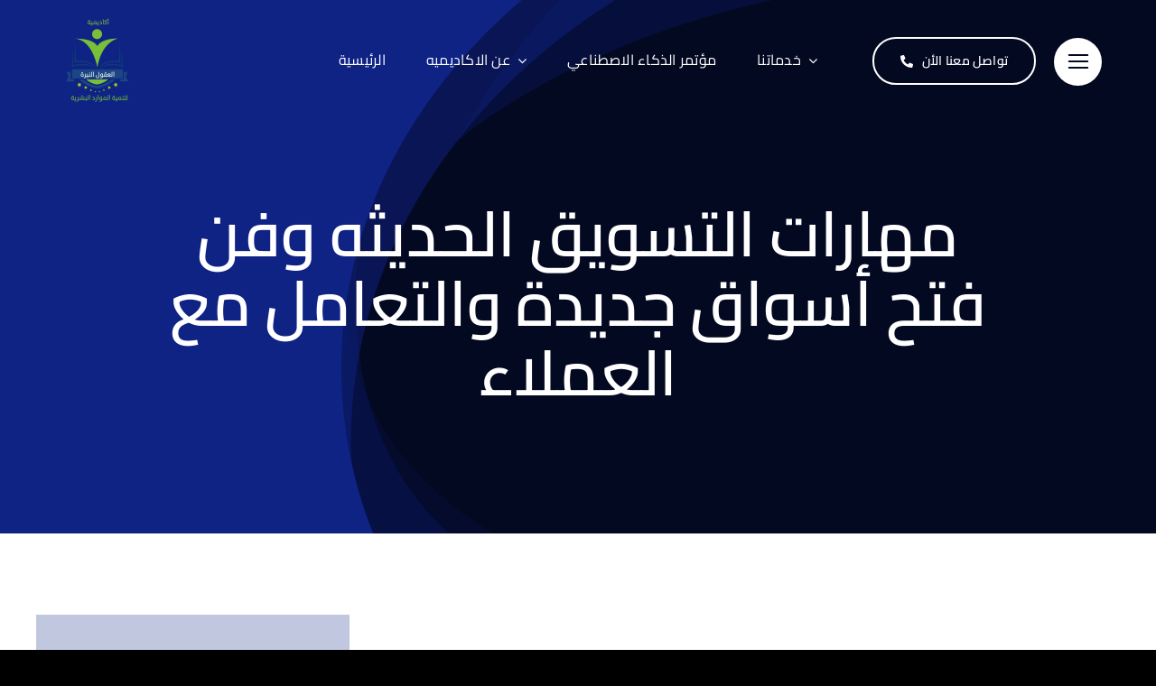

--- FILE ---
content_type: text/html; charset=UTF-8
request_url: https://brightminds-jo.com/tag/%D9%85%D9%87%D8%A7%D8%B1%D8%A7%D8%AA-%D8%A7%D9%84%D8%AA%D8%B3%D9%88%D9%8A%D9%82-%D8%A7%D9%84%D8%AD%D8%AF%D9%8A%D8%AB%D9%87-%D9%88%D9%81%D9%86-%D9%81%D8%AA%D8%AD-%D8%A3%D8%B3%D9%88%D8%A7%D9%82-%D8%AC/
body_size: 13528
content:
<!DOCTYPE html>
<html class="avada-html-layout-wide avada-html-header-position-top avada-html-is-archive avada-is-100-percent-template avada-has-page-background-pattern" lang="en-US" prefix="og: http://ogp.me/ns# fb: http://ogp.me/ns/fb#">
<head>
	<meta http-equiv="X-UA-Compatible" content="IE=edge" />
	<meta http-equiv="Content-Type" content="text/html; charset=utf-8"/>
	<meta name="viewport" content="width=device-width, initial-scale=1" />
	<title>مهارات التسويق الحديثه وفن فتح أسواق جديدة والتعامل مع العملاء &#8211; اكاديمية العقول النيرة</title>
<meta name='robots' content='max-image-preview:large' />
	<style>img:is([sizes="auto" i], [sizes^="auto," i]) { contain-intrinsic-size: 3000px 1500px }</style>
	<link rel="alternate" type="application/rss+xml" title="اكاديمية العقول النيرة &raquo; Feed" href="https://brightminds-jo.com/feed/" />
<link rel="alternate" type="application/rss+xml" title="اكاديمية العقول النيرة &raquo; Comments Feed" href="https://brightminds-jo.com/comments/feed/" />
					<link rel="shortcut icon" href="https://brightminds-jo.com/wp-content/uploads/2025/07/O35LUC1-Recovered-05-scaled.jpg" type="image/x-icon" />
		
		
		
				<link rel="alternate" type="application/rss+xml" title="اكاديمية العقول النيرة &raquo; مهارات التسويق الحديثه وفن فتح أسواق جديدة والتعامل مع العملاء Tag Feed" href="https://brightminds-jo.com/tag/%d9%85%d9%87%d8%a7%d8%b1%d8%a7%d8%aa-%d8%a7%d9%84%d8%aa%d8%b3%d9%88%d9%8a%d9%82-%d8%a7%d9%84%d8%ad%d8%af%d9%8a%d8%ab%d9%87-%d9%88%d9%81%d9%86-%d9%81%d8%aa%d8%ad-%d8%a3%d8%b3%d9%88%d8%a7%d9%82-%d8%ac/feed/" />
				
		<meta property="og:locale" content="en_US"/>
		<meta property="og:type" content="article"/>
		<meta property="og:site_name" content="اكاديمية العقول النيرة"/>
		<meta property="og:title" content="  مهارات التسويق الحديثه وفن فتح أسواق جديدة والتعامل مع العملاء"/>
				<meta property="og:url" content="https://brightminds-jo.com/2018/07/26/%d9%85%d9%87%d8%a7%d8%b1%d8%a7%d8%aa-%d8%a7%d9%84%d8%aa%d8%b3%d9%88%d9%8a%d9%82-%d8%a7%d9%84%d8%ad%d8%af%d9%8a%d8%ab%d9%87-%d9%88%d9%81%d9%86-%d9%81%d8%aa%d8%ad-%d8%a3%d8%b3%d9%88%d8%a7%d9%82-%d8%ac/"/>
																				<meta property="og:image" content="https://brightminds-jo.com/wp-content/uploads/2021/07/O35LUC1-Recovered-05-scaled-1.jpg"/>
		<meta property="og:image:width" content="2528"/>
		<meta property="og:image:height" content="2560"/>
		<meta property="og:image:type" content="image/jpeg"/>
				
<link rel='stylesheet' id='fusion-dynamic-css-css' href='https://brightminds-jo.com/wp-content/uploads/fusion-styles/dae89f3501a223c4e05fed634ce78291.min.css?ver=3.12.2' type='text/css' media='all' />
<link rel="https://api.w.org/" href="https://brightminds-jo.com/wp-json/" /><link rel="alternate" title="JSON" type="application/json" href="https://brightminds-jo.com/wp-json/wp/v2/tags/35" /><link rel="EditURI" type="application/rsd+xml" title="RSD" href="https://brightminds-jo.com/xmlrpc.php?rsd" />

<style type="text/css" id="css-fb-visibility">@media screen and (max-width: 700px){.fusion-no-small-visibility{display:none !important;}body .sm-text-align-center{text-align:center !important;}body .sm-text-align-left{text-align:left !important;}body .sm-text-align-right{text-align:right !important;}body .sm-flex-align-center{justify-content:center !important;}body .sm-flex-align-flex-start{justify-content:flex-start !important;}body .sm-flex-align-flex-end{justify-content:flex-end !important;}body .sm-mx-auto{margin-left:auto !important;margin-right:auto !important;}body .sm-ml-auto{margin-left:auto !important;}body .sm-mr-auto{margin-right:auto !important;}body .fusion-absolute-position-small{position:absolute;top:auto;width:100%;}.awb-sticky.awb-sticky-small{ position: sticky; top: var(--awb-sticky-offset,0); }}@media screen and (min-width: 701px) and (max-width: 1256px){.fusion-no-medium-visibility{display:none !important;}body .md-text-align-center{text-align:center !important;}body .md-text-align-left{text-align:left !important;}body .md-text-align-right{text-align:right !important;}body .md-flex-align-center{justify-content:center !important;}body .md-flex-align-flex-start{justify-content:flex-start !important;}body .md-flex-align-flex-end{justify-content:flex-end !important;}body .md-mx-auto{margin-left:auto !important;margin-right:auto !important;}body .md-ml-auto{margin-left:auto !important;}body .md-mr-auto{margin-right:auto !important;}body .fusion-absolute-position-medium{position:absolute;top:auto;width:100%;}.awb-sticky.awb-sticky-medium{ position: sticky; top: var(--awb-sticky-offset,0); }}@media screen and (min-width: 1257px){.fusion-no-large-visibility{display:none !important;}body .lg-text-align-center{text-align:center !important;}body .lg-text-align-left{text-align:left !important;}body .lg-text-align-right{text-align:right !important;}body .lg-flex-align-center{justify-content:center !important;}body .lg-flex-align-flex-start{justify-content:flex-start !important;}body .lg-flex-align-flex-end{justify-content:flex-end !important;}body .lg-mx-auto{margin-left:auto !important;margin-right:auto !important;}body .lg-ml-auto{margin-left:auto !important;}body .lg-mr-auto{margin-right:auto !important;}body .fusion-absolute-position-large{position:absolute;top:auto;width:100%;}.awb-sticky.awb-sticky-large{ position: sticky; top: var(--awb-sticky-offset,0); }}</style>		<script type="text/javascript">
			var doc = document.documentElement;
			doc.setAttribute( 'data-useragent', navigator.userAgent );
		</script>
		
	</head>

<body class="archive tag tag-35 wp-theme-Avada awb-no-sidebars fusion-image-hovers fusion-pagination-sizing fusion-button_type-flat fusion-button_span-no fusion-button_gradient-linear avada-image-rollover-circle-yes avada-image-rollover-yes avada-image-rollover-direction-left fusion-has-button-gradient dont-animate fusion-body ltr no-tablet-sticky-header no-mobile-sticky-header no-mobile-slidingbar no-mobile-totop fusion-disable-outline fusion-sub-menu-fade mobile-logo-pos-left layout-wide-mode avada-has-boxed-modal-shadow- layout-scroll-offset-full avada-has-zero-margin-offset-top fusion-top-header menu-text-align-center mobile-menu-design-classic fusion-show-pagination-text fusion-header-layout-v3 avada-responsive avada-footer-fx-none avada-menu-highlight-style-bar fusion-search-form-clean fusion-main-menu-search-overlay fusion-avatar-circle avada-blog-layout-large avada-blog-archive-layout-large avada-header-shadow-no avada-menu-icon-position-left avada-has-megamenu-shadow avada-has-mobile-menu-search avada-has-main-nav-search-icon avada-has-breadcrumb-mobile-hidden avada-has-titlebar-hide avada-header-border-color-full-transparent avada-has-pagination-width_height avada-flyout-menu-direction-fade avada-ec-views-v1" data-awb-post-id="491">
		<a class="skip-link screen-reader-text" href="#content">Skip to content</a>

	<div id="boxed-wrapper">
		
		<div id="wrapper" class="fusion-wrapper">
			<div id="home" style="position:relative;top:-1px;"></div>
												<div class="fusion-tb-header"><div class="fusion-fullwidth fullwidth-box fusion-builder-row-1 fusion-flex-container hundred-percent-fullwidth non-hundred-percent-height-scrolling fusion-animated fusion-custom-z-index fusion-absolute-container fusion-absolute-position-small fusion-absolute-position-medium fusion-absolute-position-large" style="--awb-border-sizes-top:0px;--awb-border-sizes-bottom:0px;--awb-border-sizes-left:0px;--awb-border-sizes-right:0px;--awb-border-radius-top-left:0px;--awb-border-radius-top-right:0px;--awb-border-radius-bottom-right:0px;--awb-border-radius-bottom-left:0px;--awb-z-index:20051;--awb-padding-top:0px;--awb-padding-right:50px;--awb-padding-bottom:0px;--awb-padding-left:50px;--awb-padding-right-medium:30px;--awb-padding-left-medium:30px;--awb-margin-top:0px;--awb-margin-bottom:0px;--awb-min-height:135px;--awb-min-height-small:100px;--awb-flex-wrap:wrap;" data-animationType="fadeIn" data-animationDuration="1.3" data-animationOffset="top-into-view" ><div class="fusion-builder-row fusion-row fusion-flex-align-items-stretch fusion-flex-content-wrap" style="width:calc( 100% + 0px ) !important;max-width:calc( 100% + 0px ) !important;margin-left: calc(-0px / 2 );margin-right: calc(-0px / 2 );"><div class="fusion-layout-column fusion_builder_column fusion-builder-column-0 fusion-flex-column" style="--awb-padding-left:10px;--awb-padding-left-medium:0px;--awb-bg-size:cover;--awb-width-large:25%;--awb-margin-top-large:0px;--awb-spacing-right-large:0px;--awb-margin-bottom-large:0px;--awb-spacing-left-large:0px;--awb-width-medium:50%;--awb-order-medium:0;--awb-spacing-right-medium:0px;--awb-spacing-left-medium:0px;--awb-width-small:66.666666666667%;--awb-order-small:0;--awb-spacing-right-small:0px;--awb-spacing-left-small:0px;"><div class="fusion-column-wrapper fusion-column-has-shadow fusion-flex-justify-content-center fusion-content-layout-column"><div class="fusion-image-element " style="--awb-aspect-ratio:1 / 1;--awb-max-width:100px;--awb-caption-title-font-family:var(--h2_typography-font-family);--awb-caption-title-font-weight:var(--h2_typography-font-weight);--awb-caption-title-font-style:var(--h2_typography-font-style);--awb-caption-title-size:var(--h2_typography-font-size);--awb-caption-title-transform:var(--h2_typography-text-transform);--awb-caption-title-line-height:var(--h2_typography-line-height);--awb-caption-title-letter-spacing:var(--h2_typography-letter-spacing);"><div style="display:inline-block;width:100px;"><span class=" fusion-imageframe imageframe-none imageframe-1 hover-type-none has-aspect-ratio"><a class="fusion-no-lightbox" href="https://brightminds-jo.com/" target="_self" aria-label="cropped-O35LUC1-02-03.png"><img fetchpriority="high" decoding="async" width="512" height="512" src="https://brightminds-jo.com/wp-content/uploads/2025/07/cropped-O35LUC1-02-03.png" data-orig-src="https://brightminds-jo.com/wp-content/uploads/2025/07/cropped-O35LUC1-02-03.png" class="lazyload img-responsive wp-image-2314 img-with-aspect-ratio" data-parent-fit="cover" data-parent-container=".fusion-image-element" alt srcset="data:image/svg+xml,%3Csvg%20xmlns%3D%27http%3A%2F%2Fwww.w3.org%2F2000%2Fsvg%27%20width%3D%27512%27%20height%3D%27512%27%20viewBox%3D%270%200%20512%20512%27%3E%3Crect%20width%3D%27512%27%20height%3D%27512%27%20fill-opacity%3D%220%22%2F%3E%3C%2Fsvg%3E" data-srcset="https://brightminds-jo.com/wp-content/uploads/2025/07/cropped-O35LUC1-02-03-200x200.png 200w, https://brightminds-jo.com/wp-content/uploads/2025/07/cropped-O35LUC1-02-03-400x400.png 400w, https://brightminds-jo.com/wp-content/uploads/2025/07/cropped-O35LUC1-02-03.png 512w" data-sizes="auto" data-orig-sizes="(max-width: 700px) 100vw, 512px" /></a></span></div></div></div></div><div class="fusion-layout-column fusion_builder_column fusion-builder-column-1 fusion-flex-column fusion-no-small-visibility fusion-no-medium-visibility" style="--awb-bg-size:cover;--awb-width-large:50%;--awb-margin-top-large:0px;--awb-spacing-right-large:0px;--awb-margin-bottom-large:0px;--awb-spacing-left-large:0px;--awb-width-medium:50%;--awb-order-medium:0;--awb-spacing-right-medium:0px;--awb-spacing-left-medium:0px;--awb-width-small:100%;--awb-order-small:0;--awb-spacing-right-small:0px;--awb-spacing-left-small:0px;"><div class="fusion-column-wrapper fusion-column-has-shadow fusion-flex-justify-content-center fusion-content-layout-column"><nav class="awb-menu awb-menu_row awb-menu_em-hover mobile-mode-collapse-to-button awb-menu_icons-right awb-menu_dc-yes mobile-trigger-fullwidth-off awb-menu_mobile-toggle awb-menu_indent-left mobile-size-full-absolute loading mega-menu-loading awb-menu_desktop awb-menu_dropdown awb-menu_expand-center awb-menu_transition-slide_down fusion-no-small-visibility fusion-no-medium-visibility" style="--awb-font-size:var(--awb-typography3-font-size);--awb-line-height:var(--awb-typography3-line-height);--awb-text-transform:var(--awb-typography3-text-transform);--awb-gap:45px;--awb-align-items:center;--awb-justify-content:center;--awb-items-padding-top:6px;--awb-items-padding-bottom:6px;--awb-border-bottom:2px;--awb-color:var(--awb-color1);--awb-letter-spacing:var(--awb-typography3-letter-spacing);--awb-active-color:var(--awb-color1);--awb-active-border-bottom:2px;--awb-active-border-color:var(--awb-color1);--awb-submenu-color:hsla(var(--awb-color1-h),var(--awb-color1-s),var(--awb-color1-l),calc(var(--awb-color1-a) - 20%));--awb-submenu-bg:var(--awb-color8);--awb-submenu-sep-color:hsla(var(--awb-color1-h),var(--awb-color1-s),var(--awb-color1-l),calc(var(--awb-color1-a) - 80%));--awb-submenu-active-bg:hsla(var(--awb-color8-h),var(--awb-color8-s),calc(var(--awb-color8-l) + 10%),var(--awb-color8-a));--awb-submenu-active-color:var(--awb-color1);--awb-submenu-space:9px;--awb-submenu-font-size:var(--awb-typography5-font-size);--awb-submenu-text-transform:var(--awb-typography5-text-transform);--awb-submenu-line-height:var(--awb-typography5-line-height);--awb-submenu-letter-spacing:var(--awb-typography5-letter-spacing);--awb-icons-color:var(--awb-color1);--awb-icons-hover-color:var(--awb-color1);--awb-main-justify-content:flex-start;--awb-mobile-nav-button-align-hor:flex-end;--awb-mobile-bg:var(--awb-color1);--awb-mobile-color:var(--awb-color7);--awb-mobile-active-bg:var(--awb-color1);--awb-mobile-active-color:var(--awb-color8);--awb-mobile-trigger-color:var(--awb-color8);--awb-justify-title:flex-end;--awb-mobile-justify:flex-start;--awb-mobile-caret-left:auto;--awb-mobile-caret-right:0;--awb-fusion-font-family-typography:&quot;Cairo&quot;;--awb-fusion-font-style-typography:normal;--awb-fusion-font-weight-typography:400;--awb-fusion-font-family-submenu-typography:var(--awb-typography5-font-family);--awb-fusion-font-weight-submenu-typography:var(--awb-typography5-font-weight);--awb-fusion-font-style-submenu-typography:var(--awb-typography5-font-style);--awb-fusion-font-family-mobile-typography:&quot;Inter&quot;;--awb-fusion-font-style-mobile-typography:normal;--awb-fusion-font-weight-mobile-typography:700;" aria-label="Corporation Main Menu" data-breakpoint="0" data-count="0" data-transition-type="center" data-transition-time="300" data-expand="center"><ul id="menu-corporation-main-menu" class="fusion-menu awb-menu__main-ul awb-menu__main-ul_row"><li  id="menu-item-4680"  class="menu-item menu-item-type-post_type menu-item-object-page menu-item-home menu-item-4680 awb-menu__li awb-menu__main-li awb-menu__main-li_regular"  data-item-id="4680"><span class="awb-menu__main-background-default awb-menu__main-background-default_center"></span><span class="awb-menu__main-background-active awb-menu__main-background-active_center"></span><a  href="https://brightminds-jo.com/" class="awb-menu__main-a awb-menu__main-a_regular"><span class="menu-text">الرئيسية</span></a></li><li  id="menu-item-72"  class="menu-item menu-item-type-post_type menu-item-object-page menu-item-has-children menu-item-72 awb-menu__li awb-menu__main-li awb-menu__main-li_regular"  data-item-id="72"><span class="awb-menu__main-background-default awb-menu__main-background-default_center"></span><span class="awb-menu__main-background-active awb-menu__main-background-active_center"></span><a  href="https://brightminds-jo.com/about/" class="awb-menu__main-a awb-menu__main-a_regular"><span class="menu-text">عن الاكاديميه</span><span class="awb-menu__open-nav-submenu-hover"></span></a><button type="button" aria-label="Open submenu of عن الاكاديميه" aria-expanded="false" class="awb-menu__open-nav-submenu_mobile awb-menu__open-nav-submenu_main"></button><ul class="awb-menu__sub-ul awb-menu__sub-ul_main"><li  id="menu-item-4800"  class="menu-item menu-item-type-custom menu-item-object-custom menu-item-4800 awb-menu__li awb-menu__sub-li" ><a  href="/about/#owner" class="awb-menu__sub-a"><span>المالكه و المؤسسه للأكاديمية</span></a></li><li  id="menu-item-881"  class="menu-item menu-item-type-custom menu-item-object-custom menu-item-881 awb-menu__li awb-menu__sub-li" ><a  href="https://brightminds-jo.com/about/#who" class="awb-menu__sub-a"><span>من نحن</span></a></li><li  id="menu-item-765"  class="menu-item menu-item-type-custom menu-item-object-custom menu-item-765 awb-menu__li awb-menu__sub-li" ><a  href="https://brightminds-jo.com/about/#team" class="awb-menu__sub-a"><span>فريق الاكاديمية</span></a></li><li  id="menu-item-788"  class="menu-item menu-item-type-custom menu-item-object-custom menu-item-788 awb-menu__li awb-menu__sub-li" ><a  href="https://brightminds-jo.com/about/#faq" class="awb-menu__sub-a"><span>معلومات</span></a></li></ul></li><li  id="menu-item-4679"  class="menu-item menu-item-type-custom menu-item-object-custom menu-item-4679 awb-menu__li awb-menu__main-li awb-menu__main-li_regular"  data-item-id="4679"><span class="awb-menu__main-background-default awb-menu__main-background-default_center"></span><span class="awb-menu__main-background-active awb-menu__main-background-active_center"></span><a  target="_blank" rel="noopener noreferrer" href="https://aiconference-jo.com/" class="awb-menu__main-a awb-menu__main-a_regular"><span class="menu-text">مؤتمر الذكاء الاصطناعي</span></a></li><li  id="menu-item-4678"  class="menu-item menu-item-type-custom menu-item-object-custom menu-item-has-children menu-item-4678 awb-menu__li awb-menu__main-li awb-menu__main-li_regular"  data-item-id="4678"><span class="awb-menu__main-background-default awb-menu__main-background-default_center"></span><span class="awb-menu__main-background-active awb-menu__main-background-active_center"></span><a  href="#" class="awb-menu__main-a awb-menu__main-a_regular"><span class="menu-text">خدماتنا</span><span class="awb-menu__open-nav-submenu-hover"></span></a><button type="button" aria-label="Open submenu of خدماتنا" aria-expanded="false" class="awb-menu__open-nav-submenu_mobile awb-menu__open-nav-submenu_main"></button><ul class="awb-menu__sub-ul awb-menu__sub-ul_main"><li  id="menu-item-4797"  class="menu-item menu-item-type-taxonomy menu-item-object-category menu-item-4797 awb-menu__li awb-menu__sub-li" ><a  href="https://brightminds-jo.com/category/%d8%a7%d8%ae%d8%a8%d8%a7%d8%b1/" class="awb-menu__sub-a"><span>اخبار</span></a></li><li  id="menu-item-4675"  class="menu-item menu-item-type-taxonomy menu-item-object-category menu-item-4675 awb-menu__li awb-menu__sub-li" ><a  href="https://brightminds-jo.com/category/%d8%af%d9%88%d8%a7%d8%b1%d8%aa-%d9%86%d9%82%d8%af%d9%85%d9%87%d8%a7/" class="awb-menu__sub-a"><span>دوارت نقدمها</span></a></li><li  id="menu-item-4676"  class="menu-item menu-item-type-taxonomy menu-item-object-category menu-item-4676 awb-menu__li awb-menu__sub-li" ><a  href="https://brightminds-jo.com/category/%d9%85%d8%ac%d8%a7%d9%84%d8%a7%d8%aa-%d8%a7%d9%84%d8%b9%d9%85%d9%84/" class="awb-menu__sub-a"><span>مجالات العمل</span></a></li><li  id="menu-item-4677"  class="menu-item menu-item-type-taxonomy menu-item-object-category menu-item-4677 awb-menu__li awb-menu__sub-li" ><a  href="https://brightminds-jo.com/category/%d9%85%d9%87%d8%a7%d8%b1%d8%a7%d8%aa-%d9%88%d9%82%d8%af%d8%b1%d8%a7%d8%aa/" class="awb-menu__sub-a"><span>مهارات وقدرات</span></a></li><li  id="menu-item-4798"  class="menu-item menu-item-type-taxonomy menu-item-object-category menu-item-4798 awb-menu__li awb-menu__sub-li" ><a  href="https://brightminds-jo.com/category/%d8%ae%d8%af%d9%85%d8%a7%d8%aa-%d8%a3%d8%ae%d8%b1%d9%89/" class="awb-menu__sub-a"><span>خدمات أخرى</span></a></li></ul></li></ul></nav></div></div><div class="fusion-layout-column fusion_builder_column fusion-builder-column-2 fusion-flex-column" style="--awb-bg-size:cover;--awb-width-large:25%;--awb-margin-top-large:0px;--awb-spacing-right-large:0px;--awb-margin-bottom-large:0px;--awb-spacing-left-large:0px;--awb-width-medium:50%;--awb-order-medium:0;--awb-spacing-right-medium:0px;--awb-spacing-left-medium:0px;--awb-width-small:33.333333333333%;--awb-order-small:0;--awb-spacing-right-small:0px;--awb-spacing-left-small:0px;"><div class="fusion-column-wrapper fusion-column-has-shadow fusion-flex-justify-content-flex-end fusion-content-layout-row fusion-flex-align-items-center"><div style="text-align:right;"><a class="fusion-button button-flat fusion-button-default-size button-custom fusion-button-default button-1 fusion-button-default-span fusion-no-small-visibility" style="--button_accent_color:var(--awb-color1);--button_accent_hover_color:var(--awb-color8);--button_border_hover_color:var(--awb-color2);--button_border_width-top:2px;--button_border_width-right:2px;--button_border_width-bottom:2px;--button_border_width-left:2px;--button-border-radius-top-left:60px;--button-border-radius-top-right:60px;--button-border-radius-bottom-right:60px;--button-border-radius-bottom-left:60px;--button_gradient_top_color:hsla(var(--awb-color1-h),var(--awb-color1-s),var(--awb-color1-l),calc(var(--awb-color1-a) - 100%));--button_gradient_bottom_color:hsla(var(--awb-color1-h),var(--awb-color1-s),var(--awb-color1-l),calc(var(--awb-color1-a) - 100%));--button_gradient_top_color_hover:var(--awb-color2);--button_gradient_bottom_color_hover:var(--awb-color2);--button_text_transform:var(--awb-typography3-text-transform);--button_font_size:14px;--button_line_height:var(--awb-typography3-line-height);--button_typography-letter-spacing:var(--awb-typography3-letter-spacing);--button_typography-font-family:var(--awb-typography3-font-family);--button_typography-font-weight:var(--awb-typography3-font-weight);--button_typography-font-style:var(--awb-typography3-font-style);--button_margin-right:20px;" target="_self" data-hover="text_slide_up" href="https://brightminds-jo.com/contact/"><i class="fa-phone-alt fas awb-button__icon awb-button__icon--default button-icon-left" aria-hidden="true"></i><div class="awb-button-text-transition "><span class="fusion-button-text awb-button__text awb-button__text--default">تواصل معنا الأن</span><span class="fusion-button-text awb-button__text awb-button__text--default">تواصل معنا الأن</span></div></a></div><a class="fb-icon-element-1 fb-icon-element fontawesome-icon corporation-menu circle-yes fusion-text-flow fusion-link" style="--awb-iconcolor:var(--awb-color8);--awb-iconcolor-hover:var(--awb-color8);--awb-circlecolor:var(--awb-color1);--awb-circlecolor-hover:var(--awb-color2);--awb-circlebordercolor-hover:var(--awb-color8);--awb-circlebordersize:0px;--awb-font-size:32px;--awb-width:53px;--awb-height:53px;--awb-line-height:53px;" href="#" aria-label="Link to #" target="_self" id="menu-offcanvas"></a></div></div></div></div>
</div>		<div id="sliders-container" class="fusion-slider-visibility">
					</div>
											
			<section class="fusion-page-title-bar fusion-tb-page-title-bar"><div class="fusion-fullwidth fullwidth-box fusion-builder-row-2 fusion-flex-container has-pattern-background has-mask-background nonhundred-percent-fullwidth non-hundred-percent-height-scrolling" style="--link_hover_color: var(--awb-color5);--link_color: var(--awb-color5);--awb-background-position:center bottom;--awb-background-blend-mode:overlay;--awb-border-color:var(--awb-color1);--awb-border-radius-top-left:0px;--awb-border-radius-top-right:0px;--awb-border-radius-bottom-right:0px;--awb-border-radius-bottom-left:0px;--awb-padding-top:210px;--awb-padding-bottom:110px;--awb-padding-top-medium:160px;--awb-padding-bottom-medium:100px;--awb-padding-top-small:102px;--awb-padding-right-small:40px;--awb-padding-bottom-small:46px;--awb-padding-left-small:40px;--awb-margin-bottom-medium:0px;--awb-background-color:var(--awb-color8);--awb-flex-wrap:wrap;" ><div class="awb-background-mask" style="background-image:  url(data:image/svg+xml;utf8,%3Csvg%20width%3D%221920%22%20height%3D%22954%22%20fill%3D%22none%22%20xmlns%3D%22http%3A%2F%2Fwww.w3.org%2F2000%2Fsvg%22%3E%3Cg%20clip-path%3D%22url%28%23prefix__clip0_75_23031%29%22%20fill%3D%22rgba%2815%2C35%2C133%2C1%29%22%3E%3Cpath%20d%3D%22M1321.57%20538C1357.08%20287.516%201273.7%2089.91%201127-.418L1374.18-6c65.77%20100.68-15.89%20431.512-52.61%20544zM312%20955c432.242%200%20746.77-180.667%20850-271-90.34%20157.09-176.766%20246.121-208.688%20271H312z%22%20fill%3D%22rgba%2815%2C35%2C133%2C1%29%22%20fill-opacity%3D%22.25%22%2F%3E%3Cpath%20d%3D%22M1344.5%20427c0-252.4-212.67-390.833-319-428.5H1373c70%2082.4%2010.17%20320-28.5%20428.5z%22%20fill%3D%22rgba%2815%2C35%2C133%2C1%29%22%20fill-opacity%3D%22.1%22%2F%3E%3Cpath%20fill-rule%3D%22evenodd%22%20clip-rule%3D%22evenodd%22%20d%3D%22M839.644%20954C1138.37%20793.549%201337%20508.902%201337%20184.5c0-63.218-7.54-124.926-21.9-184.5H1920v954H839.644zm0%200C676.842%201041.44%20484.311%201092%20278%201092c-584.87%200-1059-406.302-1059-907.5S-306.87-723%20278-723c511.098%200%20937.63%20310.269%201037.1%20723H0v954h839.644z%22%20fill%3D%22rgba%2815%2C35%2C133%2C1%29%22%20fill-opacity%3D%22.5%22%2F%3E%3Cpath%20fill-rule%3D%22evenodd%22%20clip-rule%3D%22evenodd%22%20d%3D%22M1011.55%20954C1221.42%20793.95%201353%20564.007%201353%20308.5c0-108.584-23.76-212.552-67.2-308.5H1920v954h-908.45zm0%200c-187.291%20142.83-436.933%20230-711.05%20230C-280.78%201184-752%20792.025-752%20308.5S-280.78-567%20300.5-567c450.743%200%20835.31%20235.692%20985.3%20567H0v954h1011.55z%22%2F%3E%3C%2Fg%3E%3Cdefs%3E%3CclipPath%20id%3D%22prefix__clip0_75_23031%22%3E%3Cpath%20fill%3D%22%23fff%22%20d%3D%22M0%200h1920v954H0z%22%2F%3E%3C%2FclipPath%3E%3C%2Fdefs%3E%3C%2Fsvg%3E);transform: scale(-1, -1);"></div><div class="fusion-builder-row fusion-row fusion-flex-align-items-flex-start fusion-flex-justify-content-center fusion-flex-content-wrap" style="max-width:1248px;margin-left: calc(-4% / 2 );margin-right: calc(-4% / 2 );"><div class="fusion-layout-column fusion_builder_column fusion-builder-column-3 fusion_builder_column_4_5 4_5 fusion-flex-column fusion-animated" style="--awb-padding-bottom-medium:0px;--awb-bg-size:cover;--awb-width-large:80%;--awb-margin-top-large:0px;--awb-spacing-right-large:2.4%;--awb-margin-bottom-large:0px;--awb-spacing-left-large:2.4%;--awb-width-medium:100%;--awb-order-medium:0;--awb-spacing-right-medium:1.92%;--awb-spacing-left-medium:20px;--awb-width-small:100%;--awb-order-small:0;--awb-spacing-right-small:1.92%;--awb-spacing-left-small:20px;" data-animationType="fadeInUp" data-animationDuration="1.3" data-animationOffset="top-into-view"><div class="fusion-column-wrapper fusion-column-has-shadow fusion-flex-justify-content-flex-start fusion-content-layout-column"><div class="fusion-title title fusion-title-1 fusion-no-small-visibility fusion-sep-none fusion-title-center fusion-title-text fusion-title-size-one" style="--awb-text-color:var(--awb-color1);--awb-margin-bottom:30px;"><h1 class="fusion-title-heading title-heading-center fusion-responsive-typography-calculated" style="margin:0;--fontSize:70;line-height:1.1;">مهارات التسويق الحديثه وفن فتح أسواق جديدة والتعامل مع العملاء</h1></div><div class="fusion-title title fusion-title-2 fusion-no-medium-visibility fusion-no-large-visibility fusion-sep-none fusion-title-center fusion-title-text fusion-title-size-one" style="--awb-text-color:var(--awb-color1);--awb-margin-bottom:30px;--awb-font-size:45px;"><h1 class="fusion-title-heading title-heading-center fusion-responsive-typography-calculated" style="margin:0;font-size:1em;--fontSize:45;line-height:1.1;">مهارات التسويق الحديثه وفن فتح أسواق جديدة والتعامل مع العملاء</h1></div><div class="fusion-text fusion-text-1 fusion-text-no-margin" style="--awb-content-alignment:center;--awb-text-color:var(--awb-color1);--awb-margin-right:5%;--awb-margin-left:5%;"></div></div></div></div></div>
</section>
						<main id="main" class="clearfix width-100">
				<div class="fusion-row" style="max-width:100%;">

<section id="content" style="">
			<div class="post-content">
			<div class="fusion-fullwidth fullwidth-box fusion-builder-row-3 fusion-flex-container has-pattern-background has-mask-background nonhundred-percent-fullwidth non-hundred-percent-height-scrolling" style="--awb-border-radius-top-left:0px;--awb-border-radius-top-right:0px;--awb-border-radius-bottom-right:0px;--awb-border-radius-bottom-left:0px;--awb-padding-top:90px;--awb-padding-bottom:90px;--awb-padding-top-medium:90px;--awb-padding-bottom-medium:90px;--awb-flex-wrap:wrap;" ><div class="fusion-builder-row fusion-row fusion-flex-align-items-flex-start fusion-flex-content-wrap" style="max-width:1248px;margin-left: calc(-4% / 2 );margin-right: calc(-4% / 2 );"><div class="fusion-layout-column fusion_builder_column fusion-builder-column-4 fusion_builder_column_1_1 1_1 fusion-flex-column" style="--awb-bg-size:cover;--awb-width-large:100%;--awb-margin-top-large:0px;--awb-spacing-right-large:1.92%;--awb-margin-bottom-large:0px;--awb-spacing-left-large:1.92%;--awb-width-medium:100%;--awb-order-medium:0;--awb-spacing-right-medium:1.92%;--awb-spacing-left-medium:1.92%;--awb-width-small:100%;--awb-order-small:0;--awb-spacing-right-small:1.92%;--awb-spacing-left-small:1.92%;"><div class="fusion-column-wrapper fusion-column-has-shadow fusion-flex-justify-content-flex-start fusion-content-layout-column"><div class="fusion-post-cards-archives-tb" data-infinite-post-class="post" ><div class="fusion-post-cards fusion-post-cards-1 fusion-animated fusion-grid-archive fusion-post-cards-masonry" style="--awb-column-spacing:80px;--awb-columns:3;--awb-row-spacing:80px;" data-animationType="fadeInUp" data-animationDuration="0.8" data-animationOffset="top-into-view"><ul class="fusion-grid fusion-grid-3 fusion-flex-align-items-flex-start fusion-masonry-posts-cards fusion-grid-container-infinite" data-pages="1"><li class="fusion-layout-column fusion_builder_column fusion-builder-column-5 fusion-flex-column fusion-column-inner-bg-wrapper post-card fusion-grid-column fusion-post-cards-grid-column fusion-post-card-masonry" style="--awb-padding-top:20vw;--awb-padding-right:10px;--awb-padding-bottom:10px;--awb-padding-left:10px;--awb-padding-top-small:160px;--awb-inner-bg-color:var(--awb-color8);--awb-inner-bg-color-hover:var(--awb-color8);--awb-inner-bg-image:linear-gradient(180deg, hsla(var(--awb-color7-h),var(--awb-color7-s),var(--awb-color7-l),calc(var(--awb-color7-a) - 75%)) 58%,hsla(var(--awb-color4-h),calc(var(--awb-color4-s) + 100%),calc(var(--awb-color4-l) - 29%),calc(var(--awb-color4-a) - 40%)) 100%);;--awb-inner-bg-position:center center;--awb-inner-bg-size:cover;--awb-transform:scaleX(1) scaleY(1);--awb-transform-hover:scaleX(1.03) scaleY(1.03);--awb-filter:saturate(100%) brightness(100%) contrast(100%);--awb-filter-transition:filter 0.3s ease;--awb-filter-hover:saturate(130%) brightness(105%) contrast(110%);"><span class="fusion-column-inner-bg hover-type-none"><a class="fusion-column-anchor" href="https://brightminds-jo.com/2018/07/26/%d9%85%d9%87%d8%a7%d8%b1%d8%a7%d8%aa-%d8%a7%d9%84%d8%aa%d8%b3%d9%88%d9%8a%d9%82-%d8%a7%d9%84%d8%ad%d8%af%d9%8a%d8%ab%d9%87-%d9%88%d9%81%d9%86-%d9%81%d8%aa%d8%ad-%d8%a3%d8%b3%d9%88%d8%a7%d9%82-%d8%ac/"><span class="fusion-column-inner-bg-image lazyload" data-bg="https://brightminds-jo.com/wp-content/uploads/2021/07/O35LUC1-Recovered-05-scaled-1.jpg" data-bg-gradient="linear-gradient(180deg, hsla(var(--awb-color7-h),var(--awb-color7-s),var(--awb-color7-l),calc(var(--awb-color7-a) - 75%)) 58%,hsla(var(--awb-color4-h),calc(var(--awb-color4-s) + 100%),calc(var(--awb-color4-l) - 29%),calc(var(--awb-color4-a) - 40%)) 100%)"></span></a></span><div class="fusion-column-wrapper fusion-flex-justify-content-flex-start fusion-content-layout-column fusion-column-has-bg-image" data-bg-url="https://brightminds-jo.com/wp-content/uploads/2021/07/O35LUC1-Recovered-05-scaled-1.jpg"><div class="fusion-builder-row fusion-builder-row-inner fusion-row fusion-flex-align-items-flex-start fusion-flex-content-wrap" style="width:104% !important;max-width:104% !important;margin-left: calc(-4% / 2 );margin-right: calc(-4% / 2 );"><div class="fusion-layout-column fusion_builder_column_inner fusion-builder-nested-column-0 fusion_builder_column_inner_1_1 1_1 fusion-flex-column" style="--awb-padding-top:30px;--awb-padding-right:30px;--awb-padding-bottom:30px;--awb-padding-left:30px;--awb-bg-color:var(--awb-custom_color_1);--awb-bg-color-hover:var(--awb-custom_color_1);--awb-bg-size:cover;--awb-width-large:100%;--awb-margin-top-large:0px;--awb-spacing-right-large:1.92%;--awb-margin-bottom-large:0px;--awb-spacing-left-large:1.92%;--awb-width-medium:100%;--awb-order-medium:0;--awb-spacing-right-medium:1.92%;--awb-spacing-left-medium:1.92%;--awb-width-small:100%;--awb-order-small:0;--awb-spacing-right-small:1.92%;--awb-spacing-left-small:1.92%;" data-scroll-devices="small-visibility,medium-visibility,large-visibility"><div class="fusion-column-wrapper fusion-column-has-shadow fusion-flex-justify-content-flex-start fusion-content-layout-column"><div class="fusion-title title fusion-title-3 fusion-sep-none fusion-title-center fusion-title-text fusion-title-size-five" style="--awb-text-color:#ffffff;--awb-margin-bottom:5px;--awb-margin-top-small:0px;--awb-margin-bottom-small:0px;--awb-font-size:22px;"><h5 class="fusion-title-heading title-heading-center" style="margin:0;font-size:1em;">مهارات التسويق الحديثه وفن فتح أسواق جديدة والتعامل مع العملاء</h5></div><div class="fusion-title title fusion-title-4 fusion-sep-none fusion-title-center fusion-title-text fusion-title-size-div" style="--awb-margin-top:0px;--awb-margin-bottom:0px;--awb-margin-top-small:0px;--awb-margin-bottom-small:0px;--awb-font-size:var(--awb-typography3-font-size);"><div class="fusion-title-heading title-heading-center title-heading-tag" style="font-family:var(--awb-typography3-font-family);font-weight:var(--awb-typography3-font-weight);font-style:var(--awb-typography3-font-style);margin:0;font-size:1em;letter-spacing:var(--awb-typography3-letter-spacing);text-transform:var(--awb-typography3-text-transform);line-height:var(--awb-typography3-line-height);"></div></div></div></div></div></div></li>
</ul></div></div></div></div></div></div>
		</div>
	</section>
						
					</div>  <!-- fusion-row -->
				</main>  <!-- #main -->
				
				
								
					<div class="fusion-tb-footer fusion-footer"><div class="fusion-footer-widget-area fusion-widget-area"><div class="fusion-fullwidth fullwidth-box fusion-builder-row-4 fusion-flex-container has-pattern-background has-mask-background nonhundred-percent-fullwidth non-hundred-percent-height-scrolling" style="--awb-border-radius-top-left:0px;--awb-border-radius-top-right:0px;--awb-border-radius-bottom-right:0px;--awb-border-radius-bottom-left:0px;--awb-padding-top:90px;--awb-padding-bottom:90px;--awb-padding-top-medium:80px;--awb-padding-bottom-medium:80px;--awb-padding-top-small:60px;--awb-padding-bottom-small:60px;--awb-background-color:var(--awb-color8);--awb-flex-wrap:wrap;" ><div class="awb-background-pattern" style="background-image:  url(data:image/svg+xml;utf8,%3Csvg%20width%3D%2280%22%20height%3D%22120%22%20fill%3D%22none%22%20xmlns%3D%22http%3A%2F%2Fwww.w3.org%2F2000%2Fsvg%22%3E%3Cg%20clip-path%3D%22url%28%23prefix__clip0_43_320%29%22%20fill%3D%22rgba%280%2C0%2C0%2C0.3%29%22%3E%3Cpath%20d%3D%22M40%200L0%2030v30l40-30V0zm0%2030v30l40%2030V60L40%2030zM40-30V0l40%2030V0L40-30zm0%2090L0%2090v30l40-30V60zm0%2030v30l40%2030v-30L40%2090z%22%2F%3E%3C%2Fg%3E%3Cdefs%3E%3CclipPath%20id%3D%22prefix__clip0_43_320%22%3E%3Cpath%20fill%3D%22%23fff%22%20d%3D%22M0%200h80v120H0z%22%2F%3E%3C%2FclipPath%3E%3C%2Fdefs%3E%3C%2Fsvg%3E);"></div><div class="awb-background-mask" style="background-image:  url(data:image/svg+xml;utf8,%3Csvg%20width%3D%221920%22%20height%3D%22954%22%20fill%3D%22none%22%20xmlns%3D%22http%3A%2F%2Fwww.w3.org%2F2000%2Fsvg%22%3E%3Cpath%20d%3D%22M1102.98%20835l69.98%20119H1033l69.98-119z%22%20fill%3D%22rgba%2815%2C35%2C133%2C1%29%22%20fill-opacity%3D%22.1%22%2F%3E%3Cpath%20d%3D%22M1382.91%20834.998l69.99%20119h-139.97l69.98-119z%22%20fill%3D%22rgba%2815%2C35%2C133%2C1%29%22%20fill-opacity%3D%22.24%22%2F%3E%3Cpath%20d%3D%22M1452.9%20954l69.98-119h-139.97l69.99%20119z%22%20fill%3D%22rgba%2815%2C35%2C133%2C1%29%22%2F%3E%3Cpath%20d%3D%22M1172.96%20954l-69.98-119h139.97l-69.99%20119z%22%20fill%3D%22rgba%2815%2C35%2C133%2C1%29%22%20fill-opacity%3D%22.4%22%2F%3E%3Cpath%20d%3D%22M1032.98%20715.941l-69.98%20119h139.96l-69.98-119z%22%20fill%3D%22rgba%2815%2C35%2C133%2C1%29%22%20fill-opacity%3D%22.12%22%2F%3E%3Cpath%20d%3D%22M1522.88%20834.998l-69.99%20119h139.97l-69.98-119z%22%20fill%3D%22rgba%2815%2C35%2C133%2C1%29%22%2F%3E%3Cpath%20d%3D%22M1172.96%20715.5l69.99%20119.5h-139.97l69.98-119.5z%22%20fill%3D%22rgba%2815%2C35%2C133%2C1%29%22%20fill-opacity%3D%22.55%22%2F%3E%3Cpath%20d%3D%22M1242.95%20835l69.98-119.5h-139.97l69.99%20119.5z%22%20fill%3D%22rgba%2815%2C35%2C133%2C1%29%22%2F%3E%3Cpath%20d%3D%22M1312.98%20953.5l69.98-119.5H1243l69.98%20119.5z%22%20fill%3D%22rgba%2815%2C35%2C133%2C1%29%22%2F%3E%3Cpath%20d%3D%22M1102.98%20834.998l69.98-119.5H1033l69.98%20119.5z%22%20fill%3D%22rgba%2815%2C35%2C133%2C1%29%22%20fill-opacity%3D%22.25%22%2F%3E%3Cpath%20d%3D%22M1312.93%20715.5L1242.95%20835h139.96l-69.98-119.5zm139.96%200L1382.91%20835h139.97l-69.99-119.5z%22%20fill%3D%22rgba%2815%2C35%2C133%2C1%29%22%2F%3E%3Cpath%20d%3D%22M1382.91%20834.998l-69.98-119.5h139.97l-69.99%20119.5z%22%20fill%3D%22rgba%2815%2C35%2C133%2C1%29%22%20fill-opacity%3D%22.85%22%2F%3E%3Cpath%20d%3D%22M1172.96%20596.5l69.99%20119h-139.97l69.98-119z%22%20fill%3D%22rgba%2815%2C35%2C133%2C1%29%22%20fill-opacity%3D%22.75%22%2F%3E%3Cpath%20d%3D%22M1522.88%20834.998l69.98-119.5H1452.9l69.98%20119.5z%22%20fill%3D%22rgba%2815%2C35%2C133%2C1%29%22%2F%3E%3Cpath%20d%3D%22M1242.95%20715.5l69.98-119h-139.97l69.99%20119z%22%20fill%3D%22rgba%2815%2C35%2C133%2C1%29%22%20fill-opacity%3D%22.85%22%2F%3E%3Cpath%20d%3D%22M1452.9%20596.5l69.98%20119h-139.97l69.99-119z%22%20fill%3D%22rgba%2815%2C35%2C133%2C1%29%22%2F%3E%3Cpath%20d%3D%22M1522.88%20715.5l69.98-119H1452.9l69.98%20119zm-209.95-119l69.98%20119h-139.96l69.98-119z%22%20fill%3D%22rgba%2815%2C35%2C133%2C1%29%22%2F%3E%3Cpath%20d%3D%22M1382.91%20715.5l69.99-119h-139.97l69.98%20119z%22%20fill%3D%22rgba%2815%2C35%2C133%2C1%29%22%2F%3E%3Cpath%20d%3D%22M1242.98%20596.5l69.98-119.5H1173l69.98%20119.5z%22%20fill%3D%22rgba%2815%2C35%2C133%2C1%29%22%20fill-opacity%3D%22.7%22%2F%3E%3Cpath%20d%3D%22M1032.98%20477l69.98%20119.5H963l69.98-119.5z%22%20fill%3D%22rgba%2815%2C35%2C133%2C1%29%22%20fill-opacity%3D%22.05%22%2F%3E%3Cpath%20d%3D%22M1452.9%20477l69.98%20119.5h-139.97L1452.9%20477z%22%20fill%3D%22rgba%2815%2C35%2C133%2C1%29%22%2F%3E%3Cpath%20d%3D%22M1522.88%20596.5l69.98-119.5H1452.9l69.98%20119.5z%22%20fill%3D%22rgba%2815%2C35%2C133%2C1%29%22%2F%3E%3Cpath%20d%3D%22M1312.93%20477l69.98%20119.5h-139.96l69.98-119.5z%22%20fill%3D%22rgba%2815%2C35%2C133%2C1%29%22%20fill-opacity%3D%22.9%22%2F%3E%3Cpath%20d%3D%22M1382.91%20596.5L1452.9%20477h-139.97l69.98%20119.5z%22%20fill%3D%22rgba%2815%2C35%2C133%2C1%29%22%2F%3E%3Cpath%20d%3D%22M1102.98%20119.002l69.98-119H1033l69.98%20119z%22%20fill%3D%22rgba%2815%2C35%2C133%2C1%29%22%20fill-opacity%3D%22.1%22%2F%3E%3Cpath%20d%3D%22M1452.89%200l69.99%20119h-139.97l69.98-119zm-209.94%20119l69.98-119h-139.97l69.99%20119z%22%20fill%3D%22rgba%2815%2C35%2C133%2C1%29%22%2F%3E%3Cpath%20d%3D%22M1382.98%20119l69.98-119H1313l69.98%20119z%22%20fill%3D%22rgba%2815%2C35%2C133%2C1%29%22%2F%3E%3Cpath%20d%3D%22M1312.93%200l69.98%20119h-139.96l69.98-119z%22%20fill%3D%22rgba%2815%2C35%2C133%2C1%29%22%20fill-opacity%3D%22.7%22%2F%3E%3Cpath%20d%3D%22M1172.96%200l-69.98%20119h139.97L1172.96%200z%22%20fill%3D%22rgba%2815%2C35%2C133%2C1%29%22%20fill-opacity%3D%22.25%22%2F%3E%3Cpath%20d%3D%22M1522.88%20119.002l-69.99-119h139.97l-69.98%20119zM1242.96%20119l69.99%20119.5h-139.97l69.98-119.5z%22%20fill%3D%22rgba%2815%2C35%2C133%2C1%29%22%2F%3E%3Cpath%20d%3D%22M1172.98%20238.5l69.98-119.5H1103l69.98%20119.5z%22%20fill%3D%22rgba%2815%2C35%2C133%2C1%29%22%20fill-opacity%3D%22.42%22%2F%3E%3Cpath%20d%3D%22M1032.98%20238.5l69.98-119.5H963l69.98%20119.5z%22%20fill%3D%22rgba%2815%2C35%2C133%2C1%29%22%20fill-opacity%3D%22.24%22%2F%3E%3Cpath%20d%3D%22M1312.93%20238.5L1242.95%20119h139.96l-69.98%20119.5zm139.96%200L1382.91%20119h139.97l-69.99%20119.5zm-69.98-119.498l-69.98%20119.5h139.96l-69.98-119.5z%22%20fill%3D%22rgba%2815%2C35%2C133%2C1%29%22%2F%3E%3Cpath%20d%3D%22M1172.96%20357.5l69.99-119h-139.97l69.98%20119z%22%20fill%3D%22rgba%2815%2C35%2C133%2C1%29%22%20fill-opacity%3D%22.15%22%2F%3E%3Cpath%20d%3D%22M1522.88%20119.002l69.98%20119.5h-139.97l69.99-119.5z%22%20fill%3D%22rgba%2815%2C35%2C133%2C1%29%22%2F%3E%3Cpath%20d%3D%22M1242.95%20238.5l69.98%20119h-139.97l69.99-119z%22%20fill%3D%22rgba%2815%2C35%2C133%2C1%29%22%20fill-opacity%3D%22.65%22%2F%3E%3Cpath%20d%3D%22M1452.89%20357.5l69.99-119h-139.97l69.98%20119zm69.99-119l69.98%20119h-139.97l69.99-119zm-209.95%20119l69.98-119h-139.96l69.98%20119z%22%20fill%3D%22rgba%2815%2C35%2C133%2C1%29%22%2F%3E%3Cpath%20d%3D%22M1382.91%20238.5l69.98%20119h-139.96l69.98-119z%22%20fill%3D%22rgba%2815%2C35%2C133%2C1%29%22%2F%3E%3Cpath%20d%3D%22M1102.98%20357.5l69.98%20119.5H1033l69.98-119.5z%22%20fill%3D%22rgba%2815%2C35%2C133%2C1%29%22%20fill-opacity%3D%22.3%22%2F%3E%3Cpath%20d%3D%22M1312.98%20477l69.98-119.5H1243l69.98%20119.5z%22%20fill%3D%22rgba%2815%2C35%2C133%2C1%29%22%20fill-opacity%3D%22.85%22%2F%3E%3Cpath%20d%3D%22M1172.96%20477l69.99-119.5h-139.97l69.98%20119.5z%22%20fill%3D%22rgba%2815%2C35%2C133%2C1%29%22%20fill-opacity%3D%22.75%22%2F%3E%3Cpath%20d%3D%22M1452.89%20477l69.99-119.5h-139.97l69.98%20119.5zm69.99-119.5l69.98%20119.5h-139.97l69.99-119.5z%22%20fill%3D%22rgba%2815%2C35%2C133%2C1%29%22%2F%3E%3Cpath%20d%3D%22M1382.91%20357.5l69.98%20119.5h-139.96l69.98-119.5zM1490%200h430v954h-430V0z%22%20fill%3D%22rgba%2815%2C35%2C133%2C1%29%22%2F%3E%3C%2Fsvg%3E);"></div><div class="fusion-builder-row fusion-row fusion-flex-align-items-flex-start fusion-flex-content-wrap" style="max-width:1248px;margin-left: calc(-4% / 2 );margin-right: calc(-4% / 2 );"><div class="fusion-layout-column fusion_builder_column fusion-builder-column-6 fusion_builder_column_2_5 2_5 fusion-flex-column" style="--awb-bg-size:cover;--awb-width-large:40%;--awb-margin-top-large:0px;--awb-spacing-right-large:4.8%;--awb-margin-bottom-large:20px;--awb-spacing-left-large:4.8%;--awb-width-medium:40%;--awb-order-medium:0;--awb-spacing-right-medium:4.8%;--awb-spacing-left-medium:4.8%;--awb-width-small:100%;--awb-order-small:0;--awb-spacing-right-small:1.92%;--awb-margin-bottom-small:48px;--awb-spacing-left-small:1.92%;"><div class="fusion-column-wrapper fusion-column-has-shadow fusion-flex-justify-content-flex-start fusion-content-layout-column"><div class="fusion-image-element " style="text-align:center;--awb-margin-bottom:45px;--awb-max-width:300px;--awb-caption-title-font-family:var(--h2_typography-font-family);--awb-caption-title-font-weight:var(--h2_typography-font-weight);--awb-caption-title-font-style:var(--h2_typography-font-style);--awb-caption-title-size:var(--h2_typography-font-size);--awb-caption-title-transform:var(--h2_typography-text-transform);--awb-caption-title-line-height:var(--h2_typography-line-height);--awb-caption-title-letter-spacing:var(--h2_typography-letter-spacing);"><span class=" has-fusion-standard-logo fusion-imageframe imageframe-none imageframe-2 hover-type-none"><a class="fusion-no-lightbox" href="https://brightminds-jo.com/" target="_self"><img decoding="async" src="https://brightminds-jo.com/wp-content/uploads/2025/07/O35LUC1-02-03.png" data-orig-src="https://brightminds-jo.com/wp-content/uploads/2025/07/O35LUC1-02-03.png" srcset="data:image/svg+xml,%3Csvg%20xmlns%3D%27http%3A%2F%2Fwww.w3.org%2F2000%2Fsvg%27%20width%3D%27792%27%20height%3D%27800%27%20viewBox%3D%270%200%20792%20800%27%3E%3Crect%20width%3D%27792%27%20height%3D%27800%27%20fill-opacity%3D%220%22%2F%3E%3C%2Fsvg%3E" data-srcset="https://brightminds-jo.com/wp-content/uploads/2025/07/O35LUC1-02-03.png 1x, https://brightminds-jo.com/wp-content/uploads/2025/07/O35LUC1-02-03.png 2x" style="max-height:800px;height:auto;" retina_url="https://brightminds-jo.com/wp-content/uploads/2025/07/O35LUC1-02-03.png" width="792" height="800" class="lazyload img-responsive fusion-standard-logo" alt="اكاديمية العقول النيرة Logo" /></a></span></div></div></div><div class="fusion-layout-column fusion_builder_column fusion-builder-column-7 fusion_builder_column_1_5 1_5 fusion-flex-column" style="--awb-bg-size:cover;--awb-width-large:20%;--awb-margin-top-large:0px;--awb-spacing-right-large:9.6%;--awb-margin-bottom-large:20px;--awb-spacing-left-large:9.6%;--awb-width-medium:20%;--awb-order-medium:0;--awb-spacing-right-medium:9.6%;--awb-spacing-left-medium:9.6%;--awb-width-small:50%;--awb-order-small:0;--awb-spacing-right-small:3.84%;--awb-margin-bottom-small:32px;--awb-spacing-left-small:3.84%;"><div class="fusion-column-wrapper fusion-column-has-shadow fusion-flex-justify-content-flex-start fusion-content-layout-column"><nav class="awb-menu awb-menu_column awb-menu_em-hover mobile-mode-collapse-to-button awb-menu_icons-left awb-menu_dc-yes mobile-trigger-fullwidth-off awb-menu_mobile-toggle awb-menu_indent-left mobile-size-full-absolute loading mega-menu-loading awb-menu_desktop awb-menu_dropdown awb-menu_expand-right awb-menu_transition-fade" style="--awb-font-size:var(--awb-typography3-font-size);--awb-line-height:var(--awb-typography3-line-height);--awb-text-transform:var(--awb-typography3-text-transform);--awb-min-height:36px;--awb-gap:10px;--awb-align-items:center;--awb-items-padding-top:6px;--awb-items-padding-bottom:6px;--awb-border-bottom:2px;--awb-color:var(--awb-color1);--awb-letter-spacing:var(--awb-typography3-letter-spacing);--awb-active-color:var(--awb-color1);--awb-active-border-bottom:2px;--awb-active-border-color:var(--awb-color5);--awb-submenu-color:var(--awb-color8);--awb-submenu-sep-color:hsla(var(--awb-color3-h),var(--awb-color3-s),var(--awb-color3-l),calc(var(--awb-color3-a) - 100%));--awb-submenu-border-radius-top-left:8px;--awb-submenu-border-radius-top-right:8px;--awb-submenu-border-radius-bottom-right:8px;--awb-submenu-border-radius-bottom-left:8px;--awb-submenu-active-bg:var(--awb-color5);--awb-submenu-active-color:var(--awb-color1);--awb-submenu-font-size:var(--awb-typography3-font-size);--awb-submenu-text-transform:var(--awb-typography3-text-transform);--awb-submenu-line-height:var(--awb-typography3-line-height);--awb-submenu-letter-spacing:var(--awb-typography3-letter-spacing);--awb-icons-color:var(--awb-color1);--awb-icons-hover-color:var(--awb-color5);--awb-main-justify-content:flex-start;--awb-mobile-nav-button-align-hor:flex-end;--awb-mobile-trigger-color:var(--awb-color1);--awb-mobile-trigger-background-color:hsla(var(--awb-color1-h),var(--awb-color1-s),var(--awb-color1-l),calc(var(--awb-color1-a) - 100%));--awb-mobile-font-size:var(--awb-typography3-font-size);--awb-mobile-text-transform:var(--awb-typography3-text-transform);--awb-mobile-line-height:var(--awb-typography3-line-height);--awb-mobile-letter-spacing:var(--awb-typography3-letter-spacing);--awb-justify-title:flex-start;--awb-mobile-justify:flex-start;--awb-mobile-caret-left:auto;--awb-mobile-caret-right:0;--awb-fusion-font-family-typography:var(--awb-typography3-font-family);--awb-fusion-font-weight-typography:var(--awb-typography3-font-weight);--awb-fusion-font-style-typography:var(--awb-typography3-font-style);--awb-fusion-font-family-submenu-typography:var(--awb-typography3-font-family);--awb-fusion-font-weight-submenu-typography:var(--awb-typography3-font-weight);--awb-fusion-font-style-submenu-typography:var(--awb-typography3-font-style);--awb-fusion-font-family-mobile-typography:var(--awb-typography3-font-family);--awb-fusion-font-weight-mobile-typography:var(--awb-typography3-font-weight);--awb-fusion-font-style-mobile-typography:var(--awb-typography3-font-style);" aria-label="Corporation Mobile Menu" data-breakpoint="0" data-count="1" data-transition-type="center-vertical" data-transition-time="300" data-expand="right"><ul id="menu-corporation-mobile-menu" class="fusion-menu awb-menu__main-ul awb-menu__main-ul_column"><li  id="menu-item-1911"  class="menu-item menu-item-type-post_type menu-item-object-page menu-item-home menu-item-1911 awb-menu__li awb-menu__main-li awb-menu__main-li_regular"  data-item-id="1911"><span class="awb-menu__main-background-default awb-menu__main-background-default_center-vertical"></span><span class="awb-menu__main-background-active awb-menu__main-background-active_center-vertical"></span><a  href="https://brightminds-jo.com/" class="awb-menu__main-a awb-menu__main-a_regular"><span class="menu-text">الرئيسية</span></a></li><li  id="menu-item-1912"  class="menu-item menu-item-type-post_type menu-item-object-page menu-item-1912 awb-menu__li awb-menu__main-li awb-menu__main-li_regular"  data-item-id="1912"><span class="awb-menu__main-background-default awb-menu__main-background-default_center-vertical"></span><span class="awb-menu__main-background-active awb-menu__main-background-active_center-vertical"></span><a  href="https://brightminds-jo.com/about/" class="awb-menu__main-a awb-menu__main-a_regular"><span class="menu-text">عن الاكاديمية</span></a></li><li  id="menu-item-1916"  class="menu-item menu-item-type-post_type menu-item-object-page menu-item-1916 awb-menu__li awb-menu__main-li awb-menu__main-li_regular"  data-item-id="1916"><span class="awb-menu__main-background-default awb-menu__main-background-default_center-vertical"></span><span class="awb-menu__main-background-active awb-menu__main-background-active_center-vertical"></span><a  href="https://brightminds-jo.com/services/" class="awb-menu__main-a awb-menu__main-a_regular"><span class="menu-text">مجالات العمل</span></a></li><li  id="menu-item-1913"  class="menu-item menu-item-type-post_type menu-item-object-page menu-item-1913 awb-menu__li awb-menu__main-li awb-menu__main-li_regular"  data-item-id="1913"><span class="awb-menu__main-background-default awb-menu__main-background-default_center-vertical"></span><span class="awb-menu__main-background-active awb-menu__main-background-active_center-vertical"></span><a  href="https://brightminds-jo.com/contact/" class="awb-menu__main-a awb-menu__main-a_regular"><span class="menu-text">تواصل معنا</span></a></li></ul></nav></div></div><div class="fusion-layout-column fusion_builder_column fusion-builder-column-8 fusion_builder_column_1_5 1_5 fusion-flex-column" style="--awb-bg-size:cover;--awb-width-large:20%;--awb-margin-top-large:0px;--awb-spacing-right-large:9.6%;--awb-margin-bottom-large:20px;--awb-spacing-left-large:9.6%;--awb-width-medium:20%;--awb-order-medium:0;--awb-spacing-right-medium:9.6%;--awb-spacing-left-medium:9.6%;--awb-width-small:50%;--awb-order-small:0;--awb-spacing-right-small:3.84%;--awb-margin-bottom-small:32px;--awb-spacing-left-small:3.84%;"><div class="fusion-column-wrapper fusion-column-has-shadow fusion-flex-justify-content-flex-start fusion-content-layout-column"><nav class="awb-menu awb-menu_column awb-menu_em-hover mobile-mode-collapse-to-button awb-menu_icons-left awb-menu_dc-yes mobile-trigger-fullwidth-off awb-menu_mobile-toggle awb-menu_indent-left mobile-size-full-absolute loading mega-menu-loading awb-menu_desktop awb-menu_dropdown awb-menu_expand-right awb-menu_transition-fade" style="--awb-font-size:var(--awb-typography3-font-size);--awb-line-height:var(--awb-typography3-line-height);--awb-text-transform:var(--awb-typography3-text-transform);--awb-min-height:36px;--awb-gap:10px;--awb-align-items:center;--awb-items-padding-top:6px;--awb-items-padding-bottom:6px;--awb-border-bottom:2px;--awb-color:var(--awb-color1);--awb-letter-spacing:var(--awb-typography3-letter-spacing);--awb-active-color:var(--awb-color1);--awb-active-border-bottom:2px;--awb-active-border-color:var(--awb-color5);--awb-submenu-color:var(--awb-color8);--awb-submenu-sep-color:hsla(var(--awb-color3-h),var(--awb-color3-s),var(--awb-color3-l),calc(var(--awb-color3-a) - 100%));--awb-submenu-border-radius-top-right:8px;--awb-submenu-border-radius-bottom-right:8px;--awb-submenu-border-radius-bottom-left:8px;--awb-submenu-active-bg:var(--awb-color5);--awb-submenu-active-color:var(--awb-color1);--awb-submenu-font-size:var(--awb-typography3-font-size);--awb-submenu-text-transform:var(--awb-typography3-text-transform);--awb-submenu-line-height:var(--awb-typography3-line-height);--awb-submenu-letter-spacing:var(--awb-typography3-letter-spacing);--awb-icons-color:var(--awb-color1);--awb-icons-hover-color:var(--awb-color5);--awb-main-justify-content:flex-start;--awb-mobile-nav-button-align-hor:flex-end;--awb-mobile-trigger-color:var(--awb-color1);--awb-mobile-trigger-background-color:hsla(var(--awb-color1-h),var(--awb-color1-s),var(--awb-color1-l),calc(var(--awb-color1-a) - 100%));--awb-mobile-font-size:var(--awb-typography3-font-size);--awb-mobile-text-transform:var(--awb-typography3-text-transform);--awb-mobile-line-height:var(--awb-typography3-line-height);--awb-mobile-letter-spacing:var(--awb-typography3-letter-spacing);--awb-justify-title:flex-start;--awb-mobile-justify:flex-start;--awb-mobile-caret-left:auto;--awb-mobile-caret-right:0;--awb-fusion-font-family-typography:var(--awb-typography3-font-family);--awb-fusion-font-weight-typography:var(--awb-typography3-font-weight);--awb-fusion-font-style-typography:var(--awb-typography3-font-style);--awb-fusion-font-family-submenu-typography:var(--awb-typography3-font-family);--awb-fusion-font-weight-submenu-typography:var(--awb-typography3-font-weight);--awb-fusion-font-style-submenu-typography:var(--awb-typography3-font-style);--awb-fusion-font-family-mobile-typography:var(--awb-typography3-font-family);--awb-fusion-font-weight-mobile-typography:var(--awb-typography3-font-weight);--awb-fusion-font-style-mobile-typography:var(--awb-typography3-font-style);" aria-label="Corporation About Menu" data-breakpoint="0" data-count="2" data-transition-type="center-vertical" data-transition-time="300" data-expand="right"><ul id="menu-corporation-about-menu" class="fusion-menu awb-menu__main-ul awb-menu__main-ul_column"><li  id="menu-item-4681"  class="menu-item menu-item-type-custom menu-item-object-custom menu-item-4681 awb-menu__li awb-menu__main-li awb-menu__main-li_regular"  data-item-id="4681"><span class="awb-menu__main-background-default awb-menu__main-background-default_center-vertical"></span><span class="awb-menu__main-background-active awb-menu__main-background-active_center-vertical"></span><a  href="/about/#owner" class="awb-menu__main-a awb-menu__main-a_regular"><span class="menu-text">المالك و المؤسس</span></a></li><li  id="menu-item-882"  class="menu-item menu-item-type-custom menu-item-object-custom menu-item-882 awb-menu__li awb-menu__main-li awb-menu__main-li_regular"  data-item-id="882"><span class="awb-menu__main-background-default awb-menu__main-background-default_center-vertical"></span><span class="awb-menu__main-background-active awb-menu__main-background-active_center-vertical"></span><a  href="/about/#who" class="awb-menu__main-a awb-menu__main-a_regular"><span class="menu-text">من نحن</span></a></li><li  id="menu-item-884"  class="menu-item menu-item-type-custom menu-item-object-custom menu-item-884 awb-menu__li awb-menu__main-li awb-menu__main-li_regular"  data-item-id="884"><span class="awb-menu__main-background-default awb-menu__main-background-default_center-vertical"></span><span class="awb-menu__main-background-active awb-menu__main-background-active_center-vertical"></span><a  href="/about/#team" class="awb-menu__main-a awb-menu__main-a_regular"><span class="menu-text">فريقــنا</span></a></li><li  id="menu-item-888"  class="menu-item menu-item-type-custom menu-item-object-custom menu-item-888 awb-menu__li awb-menu__main-li awb-menu__main-li_regular"  data-item-id="888"><span class="awb-menu__main-background-default awb-menu__main-background-default_center-vertical"></span><span class="awb-menu__main-background-active awb-menu__main-background-active_center-vertical"></span><a  href="/about/#faq" class="awb-menu__main-a awb-menu__main-a_regular"><span class="menu-text">معلومـــات</span></a></li></ul></nav></div></div><div class="fusion-layout-column fusion_builder_column fusion-builder-column-9 fusion_builder_column_1_5 1_5 fusion-flex-column" style="--awb-bg-size:cover;--awb-width-large:20%;--awb-margin-top-large:0px;--awb-spacing-right-large:9.6%;--awb-margin-bottom-large:20px;--awb-spacing-left-large:9.6%;--awb-width-medium:20%;--awb-order-medium:0;--awb-spacing-right-medium:9.6%;--awb-spacing-left-medium:9.6%;--awb-width-small:50%;--awb-order-small:0;--awb-spacing-right-small:3.84%;--awb-spacing-left-small:3.84%;"><div class="fusion-column-wrapper fusion-column-has-shadow fusion-flex-justify-content-flex-start fusion-content-layout-column"><nav class="awb-menu awb-menu_column awb-menu_em-hover mobile-mode-collapse-to-button awb-menu_icons-left awb-menu_dc-yes mobile-trigger-fullwidth-off awb-menu_mobile-toggle awb-menu_indent-left mobile-size-full-absolute loading mega-menu-loading awb-menu_desktop awb-menu_dropdown awb-menu_expand-right awb-menu_transition-fade" style="--awb-font-size:var(--awb-typography3-font-size);--awb-line-height:var(--awb-typography3-line-height);--awb-text-transform:var(--awb-typography3-text-transform);--awb-min-height:36px;--awb-gap:10px;--awb-align-items:center;--awb-items-padding-top:6px;--awb-items-padding-bottom:6px;--awb-border-bottom:2px;--awb-color:var(--awb-color1);--awb-letter-spacing:var(--awb-typography3-letter-spacing);--awb-active-color:var(--awb-color1);--awb-active-border-bottom:2px;--awb-active-border-color:var(--awb-color5);--awb-submenu-color:var(--awb-color8);--awb-submenu-sep-color:hsla(var(--awb-color3-h),var(--awb-color3-s),var(--awb-color3-l),calc(var(--awb-color3-a) - 100%));--awb-submenu-border-radius-top-right:8px;--awb-submenu-border-radius-bottom-right:8px;--awb-submenu-border-radius-bottom-left:8px;--awb-submenu-active-bg:var(--awb-color5);--awb-submenu-active-color:var(--awb-color1);--awb-submenu-font-size:var(--awb-typography3-font-size);--awb-submenu-text-transform:var(--awb-typography3-text-transform);--awb-submenu-line-height:var(--awb-typography3-line-height);--awb-submenu-letter-spacing:var(--awb-typography3-letter-spacing);--awb-icons-color:var(--awb-color1);--awb-icons-hover-color:var(--awb-color5);--awb-main-justify-content:flex-start;--awb-mobile-nav-button-align-hor:flex-end;--awb-mobile-trigger-color:var(--awb-color1);--awb-mobile-trigger-background-color:hsla(var(--awb-color1-h),var(--awb-color1-s),var(--awb-color1-l),calc(var(--awb-color1-a) - 100%));--awb-mobile-font-size:var(--awb-typography3-font-size);--awb-mobile-text-transform:var(--awb-typography3-text-transform);--awb-mobile-line-height:var(--awb-typography3-line-height);--awb-mobile-letter-spacing:var(--awb-typography3-letter-spacing);--awb-justify-title:flex-start;--awb-mobile-justify:flex-start;--awb-mobile-caret-left:auto;--awb-mobile-caret-right:0;--awb-fusion-font-family-typography:var(--awb-typography3-font-family);--awb-fusion-font-weight-typography:var(--awb-typography3-font-weight);--awb-fusion-font-style-typography:var(--awb-typography3-font-style);--awb-fusion-font-family-submenu-typography:var(--awb-typography3-font-family);--awb-fusion-font-weight-submenu-typography:var(--awb-typography3-font-weight);--awb-fusion-font-style-submenu-typography:var(--awb-typography3-font-style);--awb-fusion-font-family-mobile-typography:var(--awb-typography3-font-family);--awb-fusion-font-weight-mobile-typography:var(--awb-typography3-font-weight);--awb-fusion-font-style-mobile-typography:var(--awb-typography3-font-style);" aria-label="Corporation Footer Menu" data-breakpoint="0" data-count="3" data-transition-type="center-vertical" data-transition-time="300" data-expand="right"><ul id="menu-corporation-footer-menu" class="fusion-menu awb-menu__main-ul awb-menu__main-ul_column"><li  id="menu-item-432"  class="a1i0s0 menu-item menu-item-type-custom menu-item-object-custom menu-item-432 awb-menu__li awb-menu__main-li awb-menu__main-li_regular"  data-classes="a1i0s0" data-item-id="432"><span class="awb-menu__main-background-default awb-menu__main-background-default_center-vertical"></span><span class="awb-menu__main-background-active awb-menu__main-background-active_center-vertical"></span><a  href="https://brightminds-jo.com/contact/" class="awb-menu__main-a awb-menu__main-a_regular"><span class="menu-text">Privacy Policy</span></a></li><li  id="menu-item-433"  class="a1i0s0 menu-item menu-item-type-custom menu-item-object-custom menu-item-433 awb-menu__li awb-menu__main-li awb-menu__main-li_regular"  data-classes="a1i0s0" data-item-id="433"><span class="awb-menu__main-background-default awb-menu__main-background-default_center-vertical"></span><span class="awb-menu__main-background-active awb-menu__main-background-active_center-vertical"></span><a  href="https://brightminds-jo.com/contact/" class="awb-menu__main-a awb-menu__main-a_regular"><span class="menu-text">Terms of Use</span></a></li><li  id="menu-item-434"  class="a1i0s0 menu-item menu-item-type-custom menu-item-object-custom menu-item-434 awb-menu__li awb-menu__main-li awb-menu__main-li_regular"  data-classes="a1i0s0" data-item-id="434"><span class="awb-menu__main-background-default awb-menu__main-background-default_center-vertical"></span><span class="awb-menu__main-background-active awb-menu__main-background-active_center-vertical"></span><a  href="https://brightminds-jo.com/contact/" class="awb-menu__main-a awb-menu__main-a_regular"><span class="menu-text">Press</span></a></li></ul></nav></div></div><div class="fusion-layout-column fusion_builder_column fusion-builder-column-10 fusion_builder_column_1_1 1_1 fusion-flex-column" style="--awb-padding-top:30px;--awb-bg-size:cover;--awb-border-color:hsla(var(--awb-color1-h),var(--awb-color1-s),var(--awb-color1-l),calc(var(--awb-color1-a) - 70%));--awb-border-top:1px;--awb-border-style:solid;--awb-width-large:100%;--awb-margin-top-large:64px;--awb-spacing-right-large:1.92%;--awb-margin-bottom-large:0px;--awb-spacing-left-large:1.92%;--awb-width-medium:100%;--awb-order-medium:0;--awb-margin-top-medium:42px;--awb-spacing-right-medium:1.92%;--awb-spacing-left-medium:1.92%;--awb-width-small:100%;--awb-order-small:0;--awb-margin-top-small:32px;--awb-spacing-right-small:1.92%;--awb-spacing-left-small:1.92%;"><div class="fusion-column-wrapper fusion-column-has-shadow fusion-flex-justify-content-space-between fusion-content-layout-row"><div class="fusion-text fusion-text-2 fusion-text-no-margin" style="--awb-content-alignment:center;--awb-font-size:var(--awb-typography5-font-size);--awb-line-height:var(--awb-typography5-line-height);--awb-letter-spacing:var(--awb-typography5-letter-spacing);--awb-text-transform:uppercase;--awb-text-color:var(--awb-color1);--awb-user-select:none;--awb-margin-bottom:0px;--awb-text-font-family:var(--awb-typography5-font-family);--awb-text-font-weight:var(--awb-typography5-font-weight);--awb-text-font-style:var(--awb-typography5-font-style);"><p>© 2012 - 2026• <a href="https://layar1.com/" target="_blank" rel="noopener noreferrer">Bright Minds Hosting</a> – Managed by <a href="https://layar1.com/" target="_blank" rel="noopener noreferrer">Layar1</a> • All Rights Reserved • Theme by <a href="https://jo-promoter.com" target="_blank" rel="noopener noreferrer">Jo-Promoter</a> for Bright Minds</p>
</div></div></div></div></div>
</div></div>
																</div> <!-- wrapper -->
		</div> <!-- #boxed-wrapper -->
				<a class="fusion-one-page-text-link fusion-page-load-link" tabindex="-1" href="#" aria-hidden="true">Page load link</a>

		<div class="avada-footer-scripts">
			<div id="awb-oc-55" class="awb-off-canvas-wrap type-sliding-bar position-right" style="--awb-horizontal-position:flex-end;--awb-horizontal-position-medium:center;--awb-horizontal-position-small:center;--awb-vertical-position:flex-end;--awb-vertical-position-medium:center;--awb-vertical-position-small:center;--awb-overlay-background-color:hsla(var(--awb-color8-h),var(--awb-color8-s),var(--awb-color8-l),calc(var(--awb-color8-a) - 80%));--awb-width:380px;--awb-height:100dvh;--awb-box-shadow:;--awb-background-color:var(--awb-color1);--awb-content-layout:column;--awb-align-content:flex-start;--awb-valign-content:flex-start;--awb-content-wrap:wrap;--awb-close-button-margin-top:30px;--awb-close-button-color:var(--awb-color6);--awb-close-icon-size:18px;--awb-close-button-color-hover:var(--awb-color5);" data-id="55"><div class="awb-off-canvas" tabindex="-1"><button class="off-canvas-close awb-icon-close close-position-right" aria-label="Close"></button><div class="awb-off-canvas-inner content-layout-column" style=""><div class="off-canvas-content"><div class="fusion-fullwidth fullwidth-box fusion-builder-row-5 fusion-flex-container nonhundred-percent-fullwidth non-hundred-percent-height-scrolling" style="--awb-border-sizes-top:10px;--awb-border-sizes-bottom:0px;--awb-border-sizes-left:0px;--awb-border-sizes-right:0px;--awb-border-color:var(--awb-color4);--awb-border-radius-top-left:0px;--awb-border-radius-top-right:0px;--awb-border-radius-bottom-right:0px;--awb-border-radius-bottom-left:0px;--awb-margin-top:0px;--awb-margin-bottom:0px;--awb-min-height:95vh;--awb-flex-wrap:wrap;" ><div class="fusion-builder-row fusion-row fusion-flex-align-items-stretch fusion-flex-content-wrap" style="max-width:1248px;margin-left: calc(-4% / 2 );margin-right: calc(-4% / 2 );"><div class="fusion-layout-column fusion_builder_column fusion-builder-column-11 fusion_builder_column_1_1 1_1 fusion-flex-column" style="--awb-padding-top:35px;--awb-padding-right:15px;--awb-padding-bottom:35px;--awb-padding-left:15px;--awb-bg-size:cover;--awb-width-large:100%;--awb-margin-top-large:0px;--awb-spacing-right-large:1px;--awb-margin-bottom-large:0px;--awb-spacing-left-large:1.92%;--awb-width-medium:100%;--awb-order-medium:0;--awb-spacing-right-medium:1px;--awb-spacing-left-medium:1.92%;--awb-width-small:100%;--awb-order-small:0;--awb-spacing-right-small:1.92%;--awb-spacing-left-small:1.92%;"><div class="fusion-column-wrapper fusion-column-has-shadow fusion-flex-justify-content-flex-start fusion-content-layout-column"><div class="fusion-title title fusion-title-5 fusion-sep-none fusion-title-text fusion-title-size-four" style="--awb-text-color:var(--awb-color7);--awb-margin-bottom:45px;--awb-margin-bottom-small:48px;--awb-margin-bottom-medium:35px;"><h4 class="fusion-title-heading title-heading-left fusion-responsive-typography-calculated" style="margin:0;--fontSize:28.43;line-height:1.4;">أكاديمية العقول النيرة</h4></div><nav class="awb-menu awb-menu_column awb-menu_em-click mobile-mode-collapse-to-button awb-menu_icons-left awb-menu_dc-yes mobile-trigger-fullwidth-off awb-menu_mobile-toggle awb-menu_indent-left mobile-size-full-absolute loading mega-menu-loading awb-menu_desktop awb-menu_v-stacked awb-submenu_cm_toggle fusion-no-large-visibility" style="--awb-font-size:var(--awb-typography3-font-size);--awb-line-height:var(--awb-typography3-line-height);--awb-margin-bottom:30px;--awb-text-transform:var(--awb-typography3-text-transform);--awb-gap:4px;--awb-align-items:center;--awb-justify-content:center;--awb-items-padding-top:6px;--awb-items-padding-bottom:6px;--awb-border-bottom:2px;--awb-color:var(--awb-color7);--awb-letter-spacing:var(--awb-typography3-letter-spacing);--awb-active-color:var(--awb-color5);--awb-active-border-bottom:2px;--awb-active-border-color:var(--awb-color5);--awb-submenu-color:var(--awb-color8);--awb-submenu-bg:hsla(var(--awb-color4-h),var(--awb-color4-s),var(--awb-color4-l),calc(var(--awb-color4-a) - 90%));--awb-submenu-sep-color:hsla(var(--awb-color8-h),var(--awb-color8-s),var(--awb-color8-l),calc(var(--awb-color8-a) - 80%));--awb-submenu-active-bg:hsla(var(--awb-color4-h),var(--awb-color4-s),var(--awb-color4-l),calc(var(--awb-color4-a) - 75%));--awb-submenu-active-color:var(--awb-color8);--awb-submenu-space:9px;--awb-submenu-font-size:var(--awb-typography5-font-size);--awb-submenu-text-transform:var(--awb-typography5-text-transform);--awb-submenu-line-height:var(--awb-typography5-line-height);--awb-submenu-letter-spacing:var(--awb-typography5-letter-spacing);--awb-icons-color:var(--awb-color7);--awb-icons-hover-color:var(--awb-color5);--awb-main-justify-content:flex-start;--awb-mobile-bg:var(--awb-color1);--awb-mobile-color:var(--awb-color7);--awb-mobile-active-bg:var(--awb-color1);--awb-mobile-active-color:var(--awb-color8);--awb-mobile-trigger-color:var(--awb-color8);--awb-justify-title:flex-start;--awb-mobile-justify:flex-start;--awb-mobile-caret-left:auto;--awb-mobile-caret-right:0;--awb-fusion-font-family-typography:var(--awb-typography3-font-family);--awb-fusion-font-weight-typography:var(--awb-typography3-font-weight);--awb-fusion-font-style-typography:var(--awb-typography3-font-style);--awb-fusion-font-family-submenu-typography:var(--awb-typography5-font-family);--awb-fusion-font-weight-submenu-typography:var(--awb-typography5-font-weight);--awb-fusion-font-style-submenu-typography:var(--awb-typography5-font-style);--awb-fusion-font-family-mobile-typography:&quot;Inter&quot;;--awb-fusion-font-style-mobile-typography:normal;--awb-fusion-font-weight-mobile-typography:700;" aria-label="Corporation Main Menu" data-breakpoint="0" data-count="4" data-transition-type="center" data-transition-time="300"><ul id="menu-corporation-main-menu-1" class="fusion-menu awb-menu__main-ul awb-menu__main-ul_column"><li   class="menu-item menu-item-type-post_type menu-item-object-page menu-item-home menu-item-4680 awb-menu__li awb-menu__main-li awb-menu__main-li_regular"  data-item-id="4680"><span class="awb-menu__main-background-default awb-menu__main-background-default_center"></span><span class="awb-menu__main-background-active awb-menu__main-background-active_center"></span><a  href="https://brightminds-jo.com/" class="awb-menu__main-a awb-menu__main-a_regular"><span class="menu-text">الرئيسية</span></a></li><li   class="menu-item menu-item-type-post_type menu-item-object-page menu-item-has-children menu-item-72 awb-menu__li awb-menu__main-li awb-menu__main-li_regular"  data-item-id="72"><span class="awb-menu__main-background-default awb-menu__main-background-default_center"></span><span class="awb-menu__main-background-active awb-menu__main-background-active_center"></span><a  href="https://brightminds-jo.com/about/" class="awb-menu__main-a awb-menu__main-a_regular"><span class="menu-text">عن الاكاديميه</span></a><button type="button" aria-label="Open submenu of عن الاكاديميه" aria-expanded="false" class="awb-menu__open-nav-submenu_mobile awb-menu__open-nav-submenu_click awb-menu__open-nav-submenu_main awb-menu__open-nav-submenu_needs-spacing"></button><ul class="awb-menu__sub-ul awb-menu__sub-ul_main"><li   class="menu-item menu-item-type-custom menu-item-object-custom menu-item-4800 awb-menu__li awb-menu__sub-li" ><a  href="/about/#owner" class="awb-menu__sub-a"><span>المالكه و المؤسسه للأكاديمية</span></a></li><li   class="menu-item menu-item-type-custom menu-item-object-custom menu-item-881 awb-menu__li awb-menu__sub-li" ><a  href="https://brightminds-jo.com/about/#who" class="awb-menu__sub-a"><span>من نحن</span></a></li><li   class="menu-item menu-item-type-custom menu-item-object-custom menu-item-765 awb-menu__li awb-menu__sub-li" ><a  href="https://brightminds-jo.com/about/#team" class="awb-menu__sub-a"><span>فريق الاكاديمية</span></a></li><li   class="menu-item menu-item-type-custom menu-item-object-custom menu-item-788 awb-menu__li awb-menu__sub-li" ><a  href="https://brightminds-jo.com/about/#faq" class="awb-menu__sub-a"><span>معلومات</span></a></li></ul></li><li   class="menu-item menu-item-type-custom menu-item-object-custom menu-item-4679 awb-menu__li awb-menu__main-li awb-menu__main-li_regular"  data-item-id="4679"><span class="awb-menu__main-background-default awb-menu__main-background-default_center"></span><span class="awb-menu__main-background-active awb-menu__main-background-active_center"></span><a  target="_blank" rel="noopener noreferrer" href="https://aiconference-jo.com/" class="awb-menu__main-a awb-menu__main-a_regular"><span class="menu-text">مؤتمر الذكاء الاصطناعي</span></a></li><li   class="menu-item menu-item-type-custom menu-item-object-custom menu-item-has-children menu-item-4678 awb-menu__li awb-menu__main-li awb-menu__main-li_regular"  data-item-id="4678"><span class="awb-menu__main-background-default awb-menu__main-background-default_center"></span><span class="awb-menu__main-background-active awb-menu__main-background-active_center"></span><a  href="#" class="awb-menu__main-a awb-menu__main-a_regular"><span class="menu-text">خدماتنا</span></a><button type="button" aria-label="Open submenu of خدماتنا" aria-expanded="false" class="awb-menu__open-nav-submenu_mobile awb-menu__open-nav-submenu_click awb-menu__open-nav-submenu_main awb-menu__open-nav-submenu_needs-spacing"></button><ul class="awb-menu__sub-ul awb-menu__sub-ul_main"><li   class="menu-item menu-item-type-taxonomy menu-item-object-category menu-item-4797 awb-menu__li awb-menu__sub-li" ><a  href="https://brightminds-jo.com/category/%d8%a7%d8%ae%d8%a8%d8%a7%d8%b1/" class="awb-menu__sub-a"><span>اخبار</span></a></li><li   class="menu-item menu-item-type-taxonomy menu-item-object-category menu-item-4675 awb-menu__li awb-menu__sub-li" ><a  href="https://brightminds-jo.com/category/%d8%af%d9%88%d8%a7%d8%b1%d8%aa-%d9%86%d9%82%d8%af%d9%85%d9%87%d8%a7/" class="awb-menu__sub-a"><span>دوارت نقدمها</span></a></li><li   class="menu-item menu-item-type-taxonomy menu-item-object-category menu-item-4676 awb-menu__li awb-menu__sub-li" ><a  href="https://brightminds-jo.com/category/%d9%85%d8%ac%d8%a7%d9%84%d8%a7%d8%aa-%d8%a7%d9%84%d8%b9%d9%85%d9%84/" class="awb-menu__sub-a"><span>مجالات العمل</span></a></li><li   class="menu-item menu-item-type-taxonomy menu-item-object-category menu-item-4677 awb-menu__li awb-menu__sub-li" ><a  href="https://brightminds-jo.com/category/%d9%85%d9%87%d8%a7%d8%b1%d8%a7%d8%aa-%d9%88%d9%82%d8%af%d8%b1%d8%a7%d8%aa/" class="awb-menu__sub-a"><span>مهارات وقدرات</span></a></li><li   class="menu-item menu-item-type-taxonomy menu-item-object-category menu-item-4798 awb-menu__li awb-menu__sub-li" ><a  href="https://brightminds-jo.com/category/%d8%ae%d8%af%d9%85%d8%a7%d8%aa-%d8%a3%d8%ae%d8%b1%d9%89/" class="awb-menu__sub-a"><span>خدمات أخرى</span></a></li></ul></li></ul></nav><div class="fusion-title title fusion-title-6 fusion-sep-none fusion-title-text fusion-title-size-five" style="--awb-text-color:var(--awb-color7);--awb-margin-bottom:10px;"><h5 class="fusion-title-heading title-heading-left fusion-responsive-typography-calculated" style="margin:0;--fontSize:20;--minFontSize:20;line-height:1.4;">معلومات التواصل</h5></div><div class="fusion-text fusion-text-3 fusion-text-no-margin" style="--awb-font-size:15px;--awb-text-color:var(--awb-color7);--awb-margin-bottom:100px;"><p><span class="btIconWidgetText">&nbsp;الأردن عمان &#8211; خلدا</span></p>
<p><span class="btIconWidgetTitle">شارع الملك عبدالله الثاني&nbsp;</span></p>
<p><span class="btIconWidgetTitle">+962 (07) 9751 1123</span></p>
</div><div class="fusion-image-element " style="--awb-caption-title-font-family:var(--h2_typography-font-family);--awb-caption-title-font-weight:var(--h2_typography-font-weight);--awb-caption-title-font-style:var(--h2_typography-font-style);--awb-caption-title-size:var(--h2_typography-font-size);--awb-caption-title-transform:var(--h2_typography-text-transform);--awb-caption-title-line-height:var(--h2_typography-line-height);--awb-caption-title-letter-spacing:var(--h2_typography-letter-spacing);"><span class=" fusion-imageframe imageframe-none imageframe-3 hover-type-none"><a class="fusion-no-lightbox" href="https://1.envato.market/4ekr0r" target="_self" aria-label="cropped-O35LUC1-02-03.png"><img decoding="async" width="512" height="512" src="https://brightminds-jo.com/wp-content/uploads/2025/07/cropped-O35LUC1-02-03.png" data-orig-src="https://brightminds-jo.com/wp-content/uploads/2025/07/cropped-O35LUC1-02-03.png" alt class="lazyload img-responsive wp-image-2314" srcset="data:image/svg+xml,%3Csvg%20xmlns%3D%27http%3A%2F%2Fwww.w3.org%2F2000%2Fsvg%27%20width%3D%27512%27%20height%3D%27512%27%20viewBox%3D%270%200%20512%20512%27%3E%3Crect%20width%3D%27512%27%20height%3D%27512%27%20fill-opacity%3D%220%22%2F%3E%3C%2Fsvg%3E" data-srcset="https://brightminds-jo.com/wp-content/uploads/2025/07/cropped-O35LUC1-02-03-200x200.png 200w, https://brightminds-jo.com/wp-content/uploads/2025/07/cropped-O35LUC1-02-03-400x400.png 400w, https://brightminds-jo.com/wp-content/uploads/2025/07/cropped-O35LUC1-02-03.png 512w" data-sizes="auto" data-orig-sizes="(max-width: 700px) 100vw, 512px" /></a></span></div><div ><a class="fusion-button button-flat fusion-button-default-size button-custom fusion-button-default button-2 fusion-button-span-yes " style="--button_bevel_color_hover:var(--awb-color4);--button_accent_color:var(--awb-color1);--button_border_color:var(--awb-color7);--button_accent_hover_color:var(--awb-color8);--button_border_hover_color:var(--awb-color7);--button_border_width-top:0px;--button_border_width-right:0px;--button_border_width-bottom:0px;--button_border_width-left:0px;--button-border-radius-top-left:0px;--button-border-radius-top-right:0px;--button-border-radius-bottom-right:0px;--button-border-radius-bottom-left:0px;--button_gradient_top_color:var(--awb-color5);--button_gradient_bottom_color:var(--awb-color5);--button_gradient_top_color_hover:var(--awb-color2);--button_gradient_bottom_color_hover:var(--awb-color2);--button_text_transform:var(--awb-typography3-text-transform);--button_font_size:var(--awb-typography3-font-size);--button_line_height:var(--awb-typography3-line-height);--button_padding-top:20px;--button_padding-right:25px;--button_padding-bottom:20px;--button_padding-left:25px;--button_typography-letter-spacing:var(--awb-typography3-letter-spacing);--button_typography-font-family:var(--awb-typography3-font-family);--button_typography-font-weight:var(--awb-typography3-font-weight);--button_typography-font-style:var(--awb-typography3-font-style);--button_margin-bottom:60px;" target="_self" data-hover="text_slide_up" href="https://wa.me/962797511123"><div class="awb-button-text-transition  awb-button__hover-content--centered"><span class="fusion-button-text awb-button__text awb-button__text--default">تواصل معنا الان</span><span class="fusion-button-text awb-button__text awb-button__text--default">تواصل معنا الان</span></div></a></div><div class="fusion-social-links fusion-social-links-1" style="--awb-margin-top:0px;--awb-margin-right:0px;--awb-margin-bottom:0px;--awb-margin-left:0px;--awb-box-border-top:0px;--awb-box-border-right:0px;--awb-box-border-bottom:0px;--awb-box-border-left:0px;--awb-icon-colors-hover:var(--awb-color7);--awb-box-colors-hover:var(--awb-color1);--awb-box-border-color:var(--awb-color3);--awb-box-border-color-hover:var(--awb-color4);"><div class="fusion-social-networks color-type-custom"><div class="fusion-social-networks-wrapper"><a class="fusion-social-network-icon fusion-tooltip fusion-facebook awb-icon-facebook" style="color:var(--awb-color7);font-size:20px;" data-placement="top" data-title="Facebook" data-toggle="tooltip" title="Facebook" aria-label="facebook" target="_blank" rel="noopener noreferrer" href="https://www.facebook.com/ThemeFusion-101565403356430/"></a><a class="fusion-social-network-icon fusion-tooltip fusion-twitter awb-icon-twitter" style="color:var(--awb-color7);font-size:20px;" data-placement="top" data-title="X" data-toggle="tooltip" title="X" aria-label="twitter" target="_blank" rel="noopener noreferrer" href="https://twitter.com/theme_fusion"></a><a class="fusion-social-network-icon fusion-tooltip fusion-instagram awb-icon-instagram" style="color:var(--awb-color7);font-size:20px;" data-placement="top" data-title="Instagram" data-toggle="tooltip" title="Instagram" aria-label="instagram" target="_blank" rel="noopener noreferrer" href="https://www.instagram.com/themefusion/"></a></div></div></div></div></div></div></div>
</div></div></div></div><script>window.off_canvas_55 = {"type":"sliding-bar","width":"380px","width_medium":"","width_small":"","height":"full","custom_height":"","custom_height_medium":"","custom_height_small":"","horizontal_position":"flex-end","horizontal_position_medium":"center","horizontal_position_small":"center","vertical_position":"flex-end","vertical_position_medium":"center","vertical_position_small":"center","content_layout":"column","align_content":"flex-start","valign_content":"flex-start","content_wrap":"wrap","enter_animation":"slideShort","enter_animation_direction":"right","enter_animation_speed":0.5,"enter_animation_timing":"ease","exit_animation":"slideShort","exit_animation_direction":"right","exit_animation_speed":0.5,"exit_animation_timing":"ease","off_canvas_state":"closed","sb_height":"","position":"right","transition":"push","css_class":"","css_id":"","sb_enter_animation":"slideShort","sb_enter_animation_speed":0.5,"sb_enter_animation_timing":"ease","sb_exit_animation":"slideShort","sb_exit_animation_speed":0.5,"sb_exit_animation_timing":"ease","background_color":"var(--awb-color1)","background_image":"","background_position":"left top","background_repeat":"no-repeat","background_size":"auto","background_custom_size":{"width":"","height":""},"background_blend_mode":"none","oc_scrollbar":"default","oc_scrollbar_background":"#f2f3f5","oc_scrollbar_handle_color":"#65bc7b","margin":{"top":"","right":"","bottom":"","left":""},"padding":{"top":"","right":"","bottom":"","left":""},"box_shadow":"no","box_shadow_position":{"vertical":"","horizontal":""},"box_shadow_blur":"0","box_shadow_spread":"0","box_shadow_color":"","border_radius":{"top_left":"","top_right":"","bottom_right":"","bottom_left":""},"border_width":{"top":"","right":"","bottom":"","left":""},"border_color":"","overlay":"yes","overlay_z_index":"","overlay_page_scrollbar":"yes","overlay_background_color":"hsla(var(--awb-color8-h),var(--awb-color8-s),var(--awb-color8-l),calc(var(--awb-color8-a) - 80%))","overlay_background_image":"","overlay_background_position":"left top","overlay_background_repeat":"no-repeat","overlay_background_size":"auto","overlay_background_custom_size":{"width":"","height":""},"overlay_background_blend_mode":"none","overlay_close_on_click":"yes","close_on_anchor_click":"no","close_on_esc":"yes","auto_close_after_time":"","close_button":"yes","close_button_position":"right","show_close_button_after_time":"","close_button_margin":{"top":"30px","right":"","bottom":"","left":""},"close_button_color":"var(--awb-color6)","close_button_color_hover":"var(--awb-color5)","close_icon_size":"18","close_button_custom_icon":"","on_page_load":"no","time_on_page":"no","time_on_page_duration":"","on_scroll":"no","scroll_direction":"up","scroll_to":"position","scroll_position":"","scroll_element":"","on_click":"yes","on_click_element":"#menu-offcanvas","exit_intent":"no","after_inactivity":"no","inactivity_duration":"","on_add_to_cart":"no","publish_date_after":"","publish_date_until":"","frequency":"forever","frequency_xtimes":"","frequency_xdays":"","after_x_page_views":"no","number_of_page_views":"","after_x_sessions":"no","number_of_sessions":"","when_arriving_from":"","users":"all","users_roles":"","device":"","status_css_animations":"desktop","main_padding":{"top":"0","bottom":"0"},"conditions_enabled":"yes","preview_post":"0","preview_page":"0","preview_avada_portfolio":"0","preview_avada_faq":"0","preview_archives":"post","has_js_rules":false};</script><script type="text/javascript">var fusionNavIsCollapsed=function(e){var t,n;window.innerWidth<=e.getAttribute("data-breakpoint")?(e.classList.add("collapse-enabled"),e.classList.remove("awb-menu_desktop"),e.classList.contains("expanded")||window.dispatchEvent(new CustomEvent("fusion-mobile-menu-collapsed",{detail:{nav:e}})),(n=e.querySelectorAll(".menu-item-has-children.expanded")).length&&n.forEach((function(e){e.querySelector(".awb-menu__open-nav-submenu_mobile").setAttribute("aria-expanded","false")}))):(null!==e.querySelector(".menu-item-has-children.expanded .awb-menu__open-nav-submenu_click")&&e.querySelector(".menu-item-has-children.expanded .awb-menu__open-nav-submenu_click").click(),e.classList.remove("collapse-enabled"),e.classList.add("awb-menu_desktop"),null!==e.querySelector(".awb-menu__main-ul")&&e.querySelector(".awb-menu__main-ul").removeAttribute("style")),e.classList.add("no-wrapper-transition"),clearTimeout(t),t=setTimeout(()=>{e.classList.remove("no-wrapper-transition")},400),e.classList.remove("loading")},fusionRunNavIsCollapsed=function(){var e,t=document.querySelectorAll(".awb-menu");for(e=0;e<t.length;e++)fusionNavIsCollapsed(t[e])};function avadaGetScrollBarWidth(){var e,t,n,l=document.createElement("p");return l.style.width="100%",l.style.height="200px",(e=document.createElement("div")).style.position="absolute",e.style.top="0px",e.style.left="0px",e.style.visibility="hidden",e.style.width="200px",e.style.height="150px",e.style.overflow="hidden",e.appendChild(l),document.body.appendChild(e),t=l.offsetWidth,e.style.overflow="scroll",t==(n=l.offsetWidth)&&(n=e.clientWidth),document.body.removeChild(e),jQuery("html").hasClass("awb-scroll")&&10<t-n?10:t-n}fusionRunNavIsCollapsed(),window.addEventListener("fusion-resize-horizontal",fusionRunNavIsCollapsed);</script><script type="speculationrules">
{"prefetch":[{"source":"document","where":{"and":[{"href_matches":"\/*"},{"not":{"href_matches":["\/wp-*.php","\/wp-admin\/*","\/wp-content\/uploads\/*","\/wp-content\/*","\/wp-content\/plugins\/*","\/wp-content\/themes\/Avada\/*","\/*\\?(.+)"]}},{"not":{"selector_matches":"a[rel~=\"nofollow\"]"}},{"not":{"selector_matches":".no-prefetch, .no-prefetch a"}}]},"eagerness":"conservative"}]}
</script>
<script type="text/javascript" src="https://brightminds-jo.com/wp-includes/js/jquery/jquery.min.js?ver=3.7.1" id="jquery-core-js"></script>
<script type="text/javascript" src="https://brightminds-jo.com/wp-content/uploads/fusion-scripts/8637dc7957483cf643f62006de5dfba2.min.js?ver=3.12.2" id="fusion-scripts-js"></script>
				<script type="text/javascript">
				jQuery( document ).ready( function() {
					var ajaxurl = 'https://brightminds-jo.com/wp-admin/admin-ajax.php';
					if ( 0 < jQuery( '.fusion-login-nonce' ).length ) {
						jQuery.get( ajaxurl, { 'action': 'fusion_login_nonce' }, function( response ) {
							jQuery( '.fusion-login-nonce' ).html( response );
						});
					}
				});
				</script>
						</div>

			<section class="to-top-container to-top-right to-top-floating" aria-labelledby="awb-to-top-label">
		<a href="#" id="toTop" class="fusion-top-top-link">
			<span id="awb-to-top-label" class="screen-reader-text">Go to Top</span>

					</a>
	</section>
		</body>
</html>


<!-- Page cached by LiteSpeed Cache 7.3.0.1 on 2026-01-21 09:02:30 -->